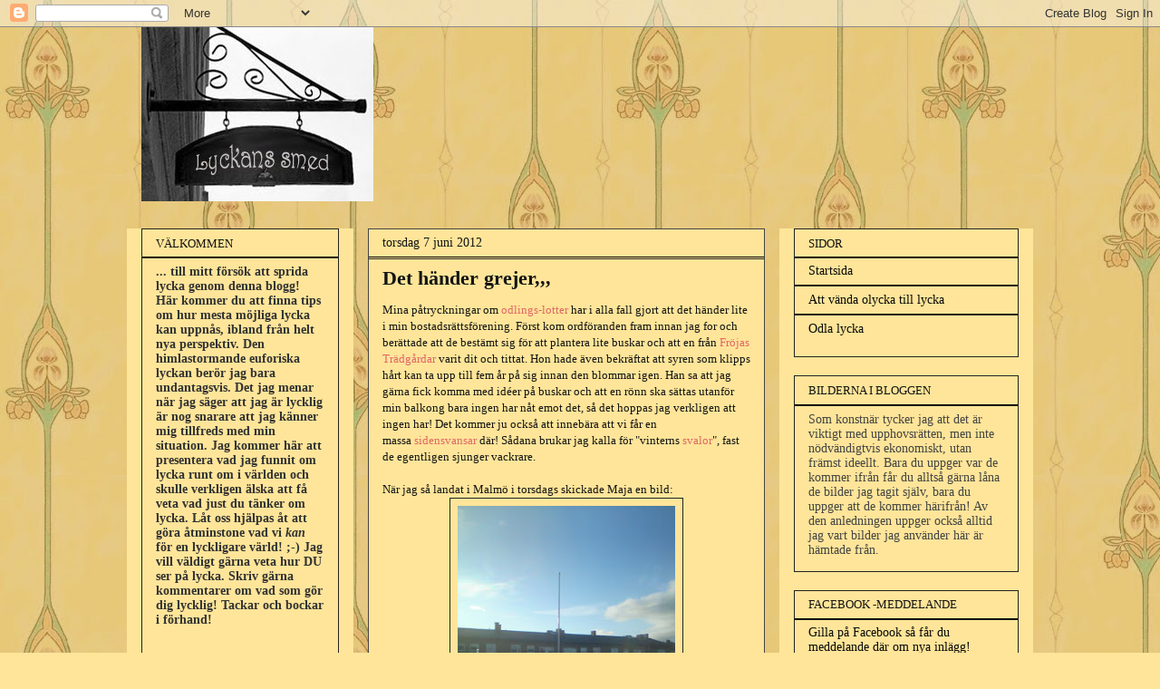

--- FILE ---
content_type: text/html; charset=UTF-8
request_url: https://lyckans-smed.blogspot.com/2012/06/det-hander-grejer.html
body_size: 24498
content:
<!DOCTYPE html>
<html class='v2' dir='ltr' xmlns='http://www.w3.org/1999/xhtml' xmlns:b='http://www.google.com/2005/gml/b' xmlns:data='http://www.google.com/2005/gml/data' xmlns:expr='http://www.google.com/2005/gml/expr'>
<head>
<link href='https://www.blogger.com/static/v1/widgets/335934321-css_bundle_v2.css' rel='stylesheet' type='text/css'/>
<meta content='IE=EmulateIE7' http-equiv='X-UA-Compatible'/>
<meta content='width=1100' name='viewport'/>
<meta content='text/html; charset=UTF-8' http-equiv='Content-Type'/>
<meta content='blogger' name='generator'/>
<link href='https://lyckans-smed.blogspot.com/favicon.ico' rel='icon' type='image/x-icon'/>
<link href='http://lyckans-smed.blogspot.com/2012/06/det-hander-grejer.html' rel='canonical'/>
<link rel="alternate" type="application/atom+xml" title="Lyckans smed - Samtidigt i MalinMatildas hjärna - Atom" href="https://lyckans-smed.blogspot.com/feeds/posts/default" />
<link rel="alternate" type="application/rss+xml" title="Lyckans smed - Samtidigt i MalinMatildas hjärna - RSS" href="https://lyckans-smed.blogspot.com/feeds/posts/default?alt=rss" />
<link rel="service.post" type="application/atom+xml" title="Lyckans smed - Samtidigt i MalinMatildas hjärna - Atom" href="https://www.blogger.com/feeds/365643596640966774/posts/default" />

<link rel="alternate" type="application/atom+xml" title="Lyckans smed - Samtidigt i MalinMatildas hjärna - Atom" href="https://lyckans-smed.blogspot.com/feeds/1044773837918040069/comments/default" />
<!--Can't find substitution for tag [blog.ieCssRetrofitLinks]-->
<link href='https://blogger.googleusercontent.com/img/b/R29vZ2xl/AVvXsEjOhQQxfxfQ_s0dr-pyRFLE9Nit8soexWafqKaN_KvOFWYTau9am3TkHurmuxukkNoWQPmZ1ydQ2szP_kUvjzBSBDL146laqJE3EWEb63p1czwafGZgZ3vYHVMkyK4KcN1FEkGxX81QmtJ0/s320/Flaggst%C3%A5ng.jpg' rel='image_src'/>
<meta content='http://lyckans-smed.blogspot.com/2012/06/det-hander-grejer.html' property='og:url'/>
<meta content='Det händer grejer,,,' property='og:title'/>
<meta content='Mina påtryckningar om  odlings-lotter  har i alla fall gjort att det händer lite i min bostadsrättsförening. Först kom ordföranden fram inna...' property='og:description'/>
<meta content='https://blogger.googleusercontent.com/img/b/R29vZ2xl/AVvXsEjOhQQxfxfQ_s0dr-pyRFLE9Nit8soexWafqKaN_KvOFWYTau9am3TkHurmuxukkNoWQPmZ1ydQ2szP_kUvjzBSBDL146laqJE3EWEb63p1czwafGZgZ3vYHVMkyK4KcN1FEkGxX81QmtJ0/w1200-h630-p-k-no-nu/Flaggst%C3%A5ng.jpg' property='og:image'/>
<title>Lyckans smed - Samtidigt i MalinMatildas hjärna: Det händer grejer,,,</title>
<meta content='Lyckans Smed' property='og:site_name'/>
<style id='page-skin-1' type='text/css'><!--
/*
-----------------------------------------------
Blogger Template Style
Name:     Awesome Inc.
Designer: Tina Chen
URL:      tinachen.org
----------------------------------------------- */
/* Variable definitions
====================
<Variable name="keycolor" description="Main Color" type="color" default="#ffffff"/>
<Group description="Page" selector="body">
<Variable name="body.font" description="Font" type="font"
default="normal normal 13px Arial, Tahoma, Helvetica, FreeSans, sans-serif"/>
<Variable name="body.background.color" description="Background Color" type="color" default="#000000"/>
<Variable name="body.text.color" description="Text Color" type="color" default="#ffffff"/>
</Group>
<Group description="Links" selector=".main-inner">
<Variable name="link.color" description="Link Color" type="color" default="#888888"/>
<Variable name="link.visited.color" description="Visited Color" type="color" default="#444444"/>
<Variable name="link.hover.color" description="Hover Color" type="color" default="#cccccc"/>
</Group>
<Group description="Blog Title" selector=".header h1">
<Variable name="header.font" description="Title Font" type="font"
default="normal bold 40px Arial, Tahoma, Helvetica, FreeSans, sans-serif"/>
<Variable name="header.text.color" description="Title Color" type="color" default="#141414" />
<Variable name="header.background.color" description="Header Background" type="color" default="transparent" />
</Group>
<Group description="Blog Description" selector=".header .description">
<Variable name="description.font" description="Font" type="font"
default="normal normal 14px Arial, Tahoma, Helvetica, FreeSans, sans-serif"/>
<Variable name="description.text.color" description="Text Color" type="color"
default="#141414" />
</Group>
<Group description="Tabs Text" selector=".tabs-inner .widget li a">
<Variable name="tabs.font" description="Font" type="font"
default="normal bold 14px Arial, Tahoma, Helvetica, FreeSans, sans-serif"/>
<Variable name="tabs.text.color" description="Text Color" type="color" default="#141414"/>
<Variable name="tabs.selected.text.color" description="Selected Color" type="color" default="#76bb76"/>
</Group>
<Group description="Tabs Background" selector=".tabs-outer .PageList">
<Variable name="tabs.background.color" description="Background Color" type="color" default="#141414"/>
<Variable name="tabs.selected.background.color" description="Selected Color" type="color" default="#444444"/>
<Variable name="tabs.border.color" description="Border Color" type="color" default="#222222"/>
</Group>
<Group description="Date Header" selector=".main-inner .widget h2.date-header, .main-inner .widget h2.date-header span">
<Variable name="date.font" description="Font" type="font"
default="normal normal 14px Arial, Tahoma, Helvetica, FreeSans, sans-serif"/>
<Variable name="date.text.color" description="Text Color" type="color" default="#666666"/>
<Variable name="date.border.color" description="Border Color" type="color" default="#222222"/>
</Group>
<Group description="Post Title" selector="h3.post-title, h4, h3.post-title a">
<Variable name="post.title.font" description="Font" type="font"
default="normal bold 22px Arial, Tahoma, Helvetica, FreeSans, sans-serif"/>
<Variable name="post.title.text.color" description="Text Color" type="color" default="#141414"/>
</Group>
<Group description="Post Background" selector=".post">
<Variable name="post.background.color" description="Background Color" type="color" default="#ffe599" />
<Variable name="post.border.color" description="Border Color" type="color" default="#222222" />
<Variable name="post.border.bevel.color" description="Bevel Color" type="color" default="#222222"/>
</Group>
<Group description="Gadget Title" selector="h2">
<Variable name="widget.title.font" description="Font" type="font"
default="normal bold 14px Arial, Tahoma, Helvetica, FreeSans, sans-serif"/>
<Variable name="widget.title.text.color" description="Text Color" type="color" default="#141414"/>
</Group>
<Group description="Gadget Text" selector=".sidebar .widget">
<Variable name="widget.font" description="Font" type="font"
default="normal normal 14px Arial, Tahoma, Helvetica, FreeSans, sans-serif"/>
<Variable name="widget.text.color" description="Text Color" type="color" default="#141414"/>
<Variable name="widget.alternate.text.color" description="Alternate Color" type="color" default="#666666"/>
</Group>
<Group description="Gadget Links" selector=".sidebar .widget">
<Variable name="widget.link.color" description="Link Color" type="color" default="#38761d"/>
<Variable name="widget.link.visited.color" description="Visited Color" type="color" default="#e06666"/>
<Variable name="widget.link.hover.color" description="Hover Color" type="color" default="#e06666"/>
</Group>
<Group description="Gadget Background" selector=".sidebar .widget">
<Variable name="widget.background.color" description="Background Color" type="color" default="#141414"/>
<Variable name="widget.border.color" description="Border Color" type="color" default="#222222"/>
<Variable name="widget.border.bevel.color" description="Bevel Color" type="color" default="#000000"/>
</Group>
<Group description="Sidebar Background" selector=".column-left-inner .column-right-inner">
<Variable name="widget.outer.background.color" description="Background Color" type="color" default="transparent" />
</Group>
<Group description="Images" selector=".main-inner">
<Variable name="image.background.color" description="Background Color" type="color" default="transparent"/>
<Variable name="image.border.color" description="Border Color" type="color" default="transparent"/>
</Group>
<Group description="Feed" selector=".blog-feeds">
<Variable name="feed.text.color" description="Text Color" type="color" default="#141414"/>
</Group>
<Group description="Feed Links" selector=".blog-feeds">
<Variable name="feed.link.color" description="Link Color" type="color" default="#38761d"/>
<Variable name="feed.link.visited.color" description="Visited Color" type="color" default="#e06666"/>
<Variable name="feed.link.hover.color" description="Hover Color" type="color" default="#e06666"/>
</Group>
<Group description="Pager" selector=".blog-pager">
<Variable name="pager.background.color" description="Background Color" type="color" default="#ffe599" />
</Group>
<Group description="Footer" selector=".footer-outer">
<Variable name="footer.background.color" description="Background Color" type="color" default="#ffe599" />
<Variable name="footer.text.color" description="Text Color" type="color" default="#141414" />
</Group>
<Variable name="title.shadow.spread" description="Title Shadow" type="length" default="-1px"/>
<Variable name="body.background" description="Body Background" type="background"
color="#ffe599"
default="$(color) none repeat scroll top left"/>
<Variable name="body.background.gradient.cap" description="Body Gradient Cap" type="url"
default="none"/>
<Variable name="body.background.size" description="Body Background Size" type="string" default="auto"/>
<Variable name="tabs.background.gradient" description="Tabs Background Gradient" type="url"
default="none"/>
<Variable name="header.background.gradient" description="Header Background Gradient" type="url" default="none" />
<Variable name="header.padding.top" description="Header Top Padding" type="length" default="22px" />
<Variable name="header.margin.top" description="Header Top Margin" type="length" default="0" />
<Variable name="header.margin.bottom" description="Header Bottom Margin" type="length" default="0" />
<Variable name="widget.padding.top" description="Widget Padding Top" type="length" default="8px" />
<Variable name="widget.padding.side" description="Widget Padding Side" type="length" default="15px" />
<Variable name="widget.outer.margin.top" description="Widget Top Margin" type="length" default="0" />
<Variable name="widget.outer.background.gradient" description="Gradient" type="url" default="none" />
<Variable name="widget.border.radius" description="Gadget Border Radius" type="length" default="0" />
<Variable name="outer.shadow.spread" description="Outer Shadow Size" type="length" default="0" />
<Variable name="date.header.border.radius.top" description="Date Header Border Radius Top" type="length" default="0" />
<Variable name="date.header.position" description="Date Header Position" type="length" default="15px" />
<Variable name="date.space" description="Date Space" type="length" default="30px" />
<Variable name="date.position" description="Date Float" type="string" default="static" />
<Variable name="date.padding.bottom" description="Date Padding Bottom" type="length" default="0" />
<Variable name="date.border.size" description="Date Border Size" type="length" default="0" />
<Variable name="date.background" description="Date Background" type="background" color="transparent"
default="$(color) none no-repeat scroll top left" />
<Variable name="date.first.border.radius.top" description="Date First top radius" type="length" default="0" />
<Variable name="date.last.space.bottom" description="Date Last Space Bottom" type="length"
default="20px" />
<Variable name="date.last.border.radius.bottom" description="Date Last bottom radius" type="length" default="0" />
<Variable name="post.first.padding.top" description="First Post Padding Top" type="length" default="0" />
<Variable name="image.shadow.spread" description="Image Shadow Size" type="length" default="0"/>
<Variable name="image.border.radius" description="Image Border Radius" type="length" default="0"/>
<Variable name="separator.outdent" description="Separator Outdent" type="length" default="15px" />
<Variable name="title.separator.border.size" description="Widget Title Border Size" type="length" default="1px" />
<Variable name="list.separator.border.size" description="List Separator Border Size" type="length" default="1px" />
<Variable name="shadow.spread" description="Shadow Size" type="length" default="0"/>
<Variable name="startSide" description="Side where text starts in blog language" type="automatic" default="left"/>
<Variable name="endSide" description="Side where text ends in blog language" type="automatic" default="right"/>
<Variable name="date.side" description="Side where date header is placed" type="string" default="right"/>
<Variable name="pager.border.radius.top" description="Pager Border Top Radius" type="length" default="0" />
<Variable name="pager.space.top" description="Pager Top Space" type="length" default="1em" />
<Variable name="footer.background.gradient" description="Background Gradient" type="url" default="none" />
<Variable name="mobile.background.size" description="Mobile Background Size" type="string"
default="auto"/>
<Variable name="mobile.background.overlay" description="Mobile Background Overlay" type="string"
default="transparent none repeat scroll top left"/>
<Variable name="mobile.button.color" description="Mobile Button Color" type="color" default="#ffffff" />
*/
/* Content
----------------------------------------------- */
body {
font: normal normal 13px Georgia, Utopia, 'Palatino Linotype', Palatino, serif;;
color: #141414;
background: #ffe599 url(//4.bp.blogspot.com/-WVyuAA3l8HU/VSJaGo3p8wI/AAAAAAAAphI/k4DNRdzzAgs/s0/image.jpg) repeat scroll top left;
}
html body .content-outer {
min-width: 0;
max-width: 100%;
width: 100%;
}
a:link {
text-decoration: none;
color: #38761d;
}
<script type="text/javascript"><!--
google_ad_client = "ca-pub-9999903453535386";
google_ad_host = "pub-1556223355139109";
/* Sponsorer */
google_ad_slot = "9202497773";
google_ad_width = 728;
google_ad_height = 90;
//-->
</script>
<script type="text/javascript"
src="http://pagead2.googlesyndication.com/pagead/show_ads.js">
</script>
a:visited {
text-decoration: none;
color: #e06666;
}
a:hover {
text-decoration: underline;
color: #e06666;
}
.body-fauxcolumn-outer .cap-top {
position: absolute;
z-index: 1;
height: 276px;
width: 100%;
background: transparent none repeat-x scroll top left;
_background-image: none;
}
/* Columns
----------------------------------------------- */
.content-inner {
padding: 0;
}
.header-inner .section {
margin: 0 16px;
}
.tabs-inner .section {
margin: 0 16px;
}
.main-inner {
padding-top: 30px;
}
.main-inner .column-center-inner,
.main-inner .column-left-inner,
.main-inner .column-right-inner {
padding: 0 5px;
}
*+html body .main-inner .column-center-inner {
margin-top: -30px;
}
#layout .main-inner .column-center-inner {
margin-top: 0;
}
/* Header
----------------------------------------------- */
.header-outer {
margin: 0 0 0 0;
background: transparent none repeat scroll 0 0;
}
.Header h1 {
font: normal bold 40px Georgia, Utopia, 'Palatino Linotype', Palatino, serif;;
color: #141414;
text-shadow: 0 0 -1px #000000;
}
.Header h1 a {
color: #141414;
}
.Header .description {
font: normal bold 14px Georgia, Utopia, 'Palatino Linotype', Palatino, serif;;
color: #222222;
}
.header-inner .Header .titlewrapper,
.header-inner .Header .descriptionwrapper {
padding-left: 0;
padding-right: 0;
margin-bottom: 0;
}
.header-inner .Header .titlewrapper {
padding-top: 22px;
}
/* Tabs
----------------------------------------------- */
.tabs-outer {
overflow: hidden;
position: relative;
background: #ffe599 none repeat scroll 0 0;
}
#layout .tabs-outer {
overflow: visible;
}
.tabs-cap-top, .tabs-cap-bottom {
position: absolute;
width: 100%;
border-top: 1px solid transparent;
}
.tabs-cap-bottom {
bottom: 0;
}
.tabs-inner .widget li a {
display: inline-block;
margin: 0;
padding: .6em 1.5em;
font: normal bold 14px Georgia, Utopia, 'Palatino Linotype', Palatino, serif;;
color: #76bb76;
border-top: 1px solid transparent;
border-bottom: 1px solid transparent;
border-left: 1px solid transparent;
}
.tabs-inner .widget li:last-child a {
border-right: 1px solid transparent;
}
.tabs-inner .widget li.selected a, .tabs-inner .widget li a:hover {
background: #ffe599 none repeat-x scroll 0 -100px;
color: #ea9999;
}
/* Headings
----------------------------------------------- */
h2 {
font: normal normal 13px Georgia, Utopia, 'Palatino Linotype', Palatino, serif;;
color: #141414;
}
/* Widgets
----------------------------------------------- */
.main-inner .section {
margin: 0 27px;
padding: 0;
}
.main-inner .column-left-outer,
.main-inner .column-right-outer {
margin-top: 0;
}
#layout .main-inner .column-left-outer,
#layout .main-inner .column-right-outer {
margin-top: 0;
}
.main-inner .column-left-inner,
.main-inner .column-right-inner {
background: #ffe599 none repeat 0 0;
-moz-box-shadow: 0 0 0 rgba(0, 0, 0, .2);
-webkit-box-shadow: 0 0 0 rgba(0, 0, 0, .2);
-goog-ms-box-shadow: 0 0 0 rgba(0, 0, 0, .2);
box-shadow: 0 0 0 rgba(0, 0, 0, .2);
-moz-border-radius: 0;
-webkit-border-radius: 0;
-goog-ms-border-radius: 0;
border-radius: 0;
}
#layout .main-inner .column-left-inner,
#layout .main-inner .column-right-inner {
margin-top: 0;
}
.sidebar .widget {
font: normal normal 14px Georgia, Utopia, 'Palatino Linotype', Palatino, serif;;
color: #444444;
}
.sidebar .widget a:link {
color: #0a0a0a;
}
.sidebar .widget a:visited {
color: #000000;
}
.sidebar .widget a:hover {
color: #000000;
}
.sidebar .widget h2 {
text-shadow: 0 0 -1px #000000;
}
.main-inner .widget {
background-color: #ffe599;
border: 1px solid #222222;
padding: 0 15px 15px;
margin: 20px -16px;
-moz-box-shadow: 0 0 0 rgba(0, 0, 0, .2);
-webkit-box-shadow: 0 0 0 rgba(0, 0, 0, .2);
-goog-ms-box-shadow: 0 0 0 rgba(0, 0, 0, .2);
box-shadow: 0 0 0 rgba(0, 0, 0, .2);
-moz-border-radius: 0;
-webkit-border-radius: 0;
-goog-ms-border-radius: 0;
border-radius: 0;
}
.main-inner .widget h2 {
margin: 0 -15px;
padding: .6em 15px .5em;
border-bottom: 1px solid #000000;
}
.footer-inner .widget h2 {
padding: 0 0 .4em;
border-bottom: 1px solid #000000;
}
.main-inner .widget h2 + div, .footer-inner .widget h2 + div {
border-top: 1px solid #222222;
padding-top: 8px;
}
.main-inner .widget .widget-content {
margin: 0 -15px;
padding: 7px 15px 0;
}
.main-inner .widget ul, .main-inner .widget #ArchiveList ul.flat {
margin: -8px -15px 0;
padding: 0;
list-style: none;
}
.main-inner .widget #ArchiveList {
margin: -8px 0 0;
}
.main-inner .widget ul li, .main-inner .widget #ArchiveList ul.flat li {
padding: .5em 15px;
text-indent: 0;
color: #444444;
border-top: 1px solid #222222;
border-bottom: 1px solid #000000;
}
.main-inner .widget #ArchiveList ul li {
padding-top: .25em;
padding-bottom: .25em;
}
.main-inner .widget ul li:first-child, .main-inner .widget #ArchiveList ul.flat li:first-child {
border-top: none;
}
.main-inner .widget ul li:last-child, .main-inner .widget #ArchiveList ul.flat li:last-child {
border-bottom: none;
}
.post-body {
position: relative;
}
.main-inner .widget .post-body ul {
padding: 0 2.5em;
margin: .5em 0;
list-style: disc;
}
.main-inner .widget .post-body ul li {
padding: 0.25em 0;
margin-bottom: .25em;
color: #141414;
border: none;
}
.footer-inner .widget ul {
padding: 0;
list-style: none;
}
.widget .zippy {
color: #444444;
}
/* Posts
----------------------------------------------- */
body .main-inner .Blog {
padding: 0;
margin-bottom: 1em;
background-color: transparent;
border: none;
-moz-box-shadow: 0 0 0 rgba(0, 0, 0, 0);
-webkit-box-shadow: 0 0 0 rgba(0, 0, 0, 0);
-goog-ms-box-shadow: 0 0 0 rgba(0, 0, 0, 0);
box-shadow: 0 0 0 rgba(0, 0, 0, 0);
}
.main-inner .section:last-child .Blog:last-child {
padding: 0;
margin-bottom: 1em;
}
.main-inner .widget h2.date-header {
margin: 0 -15px 1px;
padding: 0 0 0 0;
font: normal normal 14px Georgia, Utopia, 'Palatino Linotype', Palatino, serif;;
color: #141414;
background: transparent none no-repeat scroll top left;
border-top: 0 solid #444444;
border-bottom: 1px solid #000000;
-moz-border-radius-topleft: 0;
-moz-border-radius-topright: 0;
-webkit-border-top-left-radius: 0;
-webkit-border-top-right-radius: 0;
border-top-left-radius: 0;
border-top-right-radius: 0;
position: static;
bottom: 100%;
right: 15px;
text-shadow: 0 0 -1px #000000;
}
.main-inner .widget h2.date-header span {
font: normal normal 14px Georgia, Utopia, 'Palatino Linotype', Palatino, serif;;
display: block;
padding: .5em 15px;
border-left: 0 solid #444444;
border-right: 0 solid #444444;
}
.date-outer {
position: relative;
margin: 30px 0 20px;
padding: 0 15px;
background-color: #ffe599;
border: 1px solid #444444;
-moz-box-shadow: 0 0 0 rgba(0, 0, 0, .2);
-webkit-box-shadow: 0 0 0 rgba(0, 0, 0, .2);
-goog-ms-box-shadow: 0 0 0 rgba(0, 0, 0, .2);
box-shadow: 0 0 0 rgba(0, 0, 0, .2);
-moz-border-radius: 0;
-webkit-border-radius: 0;
-goog-ms-border-radius: 0;
border-radius: 0;
}
.date-outer:first-child {
margin-top: 0;
}
.date-outer:last-child {
margin-bottom: 20px;
-moz-border-radius-bottomleft: 0;
-moz-border-radius-bottomright: 0;
-webkit-border-bottom-left-radius: 0;
-webkit-border-bottom-right-radius: 0;
-goog-ms-border-bottom-left-radius: 0;
-goog-ms-border-bottom-right-radius: 0;
border-bottom-left-radius: 0;
border-bottom-right-radius: 0;
}
.date-posts {
margin: 0 -15px;
padding: 0 15px;
clear: both;
}
.post-outer, .inline-ad {
border-top: 1px solid #444444;
margin: 0 -15px;
padding: 15px 15px;
}
.post-outer {
padding-bottom: 10px;
}
.post-outer:first-child {
padding-top: 0;
border-top: none;
}
.post-outer:last-child, .inline-ad:last-child {
border-bottom: none;
}
.post-body {
position: relative;
}
.post-body img {
padding: 8px;
background: transparent;
border: 1px solid #222222;
-moz-box-shadow: 0 0 0 rgba(0, 0, 0, .2);
-webkit-box-shadow: 0 0 0 rgba(0, 0, 0, .2);
box-shadow: 0 0 0 rgba(0, 0, 0, .2);
-moz-border-radius: 0;
-webkit-border-radius: 0;
border-radius: 0;
}
h3.post-title, h4 {
font: normal bold 22px Georgia, Utopia, 'Palatino Linotype', Palatino, serif;;
color: #141414;
}
h3.post-title a {
font: normal bold 22px Georgia, Utopia, 'Palatino Linotype', Palatino, serif;;
color: #141414;
}
h3.post-title a:hover {
color: #e06666;
text-decoration: underline;
}
.post-header {
margin: 0 0 1em;
}
.post-body {
line-height: 1.4;
}
.post-outer h2 {
color: #141414;
}
.post-footer {
margin: 1.5em 0 0;
}
#blog-pager {
padding: 15px;
font-size: 120%;
background-color: #ffe599;
border: 1px solid #222222;
-moz-box-shadow: 0 0 0 rgba(0, 0, 0, .2);
-webkit-box-shadow: 0 0 0 rgba(0, 0, 0, .2);
-goog-ms-box-shadow: 0 0 0 rgba(0, 0, 0, .2);
box-shadow: 0 0 0 rgba(0, 0, 0, .2);
-moz-border-radius: 0;
-webkit-border-radius: 0;
-goog-ms-border-radius: 0;
border-radius: 0;
-moz-border-radius-topleft: 0;
-moz-border-radius-topright: 0;
-webkit-border-top-left-radius: 0;
-webkit-border-top-right-radius: 0;
-goog-ms-border-top-left-radius: 0;
-goog-ms-border-top-right-radius: 0;
border-top-left-radius: 0;
border-top-right-radius-topright: 0;
margin-top: 1em;
}
.blog-feeds, .post-feeds {
margin: 1em 0;
text-align: center;
color: #444444;
}
.blog-feeds a, .post-feeds a {
color: #e06666;
}
.blog-feeds a:visited, .post-feeds a:visited {
color: #aa5050;
}
.blog-feeds a:hover, .post-feeds a:hover {
color: #54b12b;
}
.post-outer .comments {
margin-top: 2em;
}
/* Footer
----------------------------------------------- */
.footer-outer {
margin: -0 0 -1px;
padding: 0 0 0;
color: #222222;
overflow: hidden;
}
.footer-fauxborder-left {
border-top: 1px solid #222222;
background: #ffe599 none repeat scroll 0 0;
-moz-box-shadow: 0 0 0 rgba(0, 0, 0, .2);
-webkit-box-shadow: 0 0 0 rgba(0, 0, 0, .2);
-goog-ms-box-shadow: 0 0 0 rgba(0, 0, 0, .2);
box-shadow: 0 0 0 rgba(0, 0, 0, .2);
margin: 0 -0;
}
/* Mobile
----------------------------------------------- */
body.mobile {
background-size: auto;
}
.mobile .body-fauxcolumn-outer {
background: transparent none repeat scroll top left;
}
*+html body.mobile .main-inner .column-center-inner {
margin-top: 0;
}
.mobile .main-inner .widget {
padding: 0 0 15px;
}
.mobile .main-inner .widget h2 + div,
.mobile .footer-inner .widget h2 + div {
border-top: none;
padding-top: 0;
}
.mobile .footer-inner .widget h2 {
padding: 0.5em 0;
border-bottom: none;
}
.mobile .main-inner .widget .widget-content {
margin: 0;
padding: 7px 0 0;
}
.mobile .main-inner .widget ul,
.mobile .main-inner .widget #ArchiveList ul.flat {
margin: 0 -15px 0;
}
.mobile .main-inner .widget h2.date-header {
right: 0;
}
.mobile .date-header span {
padding: 0.4em 0;
}
.mobile .date-outer:first-child {
margin-bottom: 0;
border: 1px solid #444444;
-moz-border-radius-topleft: 0;
-moz-border-radius-topright: 0;
-webkit-border-top-left-radius: 0;
-webkit-border-top-right-radius: 0;
-goog-ms-border-top-left-radius: 0;
-goog-ms-border-top-right-radius: 0;
border-top-left-radius: 0;
border-top-right-radius: 0;
}
.mobile .date-outer {
border-color: #444444;
border-width: 0 1px 1px;
}
.mobile .date-outer:last-child {
margin-bottom: 0;
}
.mobile .main-inner {
padding: 0;
}
.mobile .header-inner .section {
margin: 0;
}
.mobile .blog-posts {
padding: 0 10px;
}
.mobile .post-outer, .mobile .inline-ad {
padding: 5px 0;
}
.mobile .tabs-inner .section {
margin: 0 10px;
}
.mobile .main-inner .widget h2 {
margin: 0;
padding: 0;
}
.mobile .main-inner .widget h2.date-header span {
padding: 0;
}
.mobile .main-inner .widget .widget-content {
margin: 0;
padding: 7px 0 0;
}
.mobile #blog-pager {
border: 1px solid transparent;
background: #ffe599 none repeat scroll 0 0;
}
.mobile .main-inner .column-left-inner,
.mobile .main-inner .column-right-inner {
background: #ffe599 none repeat 0 0;
-moz-box-shadow: none;
-webkit-box-shadow: none;
-goog-ms-box-shadow: none;
box-shadow: none;
}
.mobile .date-posts {
margin: 0;
padding: 0;
}
.mobile .footer-fauxborder-left {
margin: 0;
border-top: inherit;
}
.mobile .main-inner .section:last-child .Blog:last-child {
margin-bottom: 0;
}
.mobile-index-contents {
color: #141414;
}
.mobile .mobile-link-button {
background: #38761d none repeat scroll 0 0;
}
.mobile-link-button a:link, .mobile-link-button a:visited {
color: #ffffff;
}
.mobile .tabs-inner .PageList .widget-content {
background: transparent;
border-top: 1px solid;
border-color: transparent;
color: #76bb76;
}
.mobile .tabs-inner .PageList .widget-content .pagelist-arrow {
border-left: 1px solid transparent;
}

--></style>
<style id='template-skin-1' type='text/css'><!--
body {
min-width: 1000px;
}
.content-outer, .content-fauxcolumn-outer, .region-inner {
min-width: 1000px;
max-width: 1000px;
_width: 1000px;
}
.main-inner .columns {
padding-left: 250px;
padding-right: 280px;
}
.main-inner .fauxcolumn-center-outer {
left: 250px;
right: 280px;
/* IE6 does not respect left and right together */
_width: expression(this.parentNode.offsetWidth -
parseInt("250px") -
parseInt("280px") + 'px');
}
.main-inner .fauxcolumn-left-outer {
width: 250px;
}
.main-inner .fauxcolumn-right-outer {
width: 280px;
}
.main-inner .column-left-outer {
width: 250px;
right: 100%;
margin-left: -250px;
}
.main-inner .column-right-outer {
width: 280px;
margin-right: -280px;
}
#layout {
min-width: 0;
}
#layout .content-outer {
min-width: 0;
width: 800px;
}
#layout .region-inner {
min-width: 0;
width: auto;
}
--></style>
<link href='https://www.blogger.com/dyn-css/authorization.css?targetBlogID=365643596640966774&amp;zx=a0e54230-2885-4144-9b6b-16c56b5b4bc3' media='none' onload='if(media!=&#39;all&#39;)media=&#39;all&#39;' rel='stylesheet'/><noscript><link href='https://www.blogger.com/dyn-css/authorization.css?targetBlogID=365643596640966774&amp;zx=a0e54230-2885-4144-9b6b-16c56b5b4bc3' rel='stylesheet'/></noscript>
<meta name='google-adsense-platform-account' content='ca-host-pub-1556223355139109'/>
<meta name='google-adsense-platform-domain' content='blogspot.com'/>

</head>
<body class='loading'>
<div class='navbar section' id='navbar'><div class='widget Navbar' data-version='1' id='Navbar1'><script type="text/javascript">
    function setAttributeOnload(object, attribute, val) {
      if(window.addEventListener) {
        window.addEventListener('load',
          function(){ object[attribute] = val; }, false);
      } else {
        window.attachEvent('onload', function(){ object[attribute] = val; });
      }
    }
  </script>
<div id="navbar-iframe-container"></div>
<script type="text/javascript" src="https://apis.google.com/js/platform.js"></script>
<script type="text/javascript">
      gapi.load("gapi.iframes:gapi.iframes.style.bubble", function() {
        if (gapi.iframes && gapi.iframes.getContext) {
          gapi.iframes.getContext().openChild({
              url: 'https://www.blogger.com/navbar/365643596640966774?po\x3d1044773837918040069\x26origin\x3dhttps://lyckans-smed.blogspot.com',
              where: document.getElementById("navbar-iframe-container"),
              id: "navbar-iframe"
          });
        }
      });
    </script><script type="text/javascript">
(function() {
var script = document.createElement('script');
script.type = 'text/javascript';
script.src = '//pagead2.googlesyndication.com/pagead/js/google_top_exp.js';
var head = document.getElementsByTagName('head')[0];
if (head) {
head.appendChild(script);
}})();
</script>
</div></div>
<div class='body-fauxcolumns'>
<div class='fauxcolumn-outer body-fauxcolumn-outer'>
<div class='cap-top'>
<div class='cap-left'></div>
<div class='cap-right'></div>
</div>
<div class='fauxborder-left'>
<div class='fauxborder-right'></div>
<div class='fauxcolumn-inner'>
</div>
</div>
<div class='cap-bottom'>
<div class='cap-left'></div>
<div class='cap-right'></div>
</div>
</div>
</div>
<div class='content'>
<div class='content-fauxcolumns'>
<div class='fauxcolumn-outer content-fauxcolumn-outer'>
<div class='cap-top'>
<div class='cap-left'></div>
<div class='cap-right'></div>
</div>
<div class='fauxborder-left'>
<div class='fauxborder-right'></div>
<div class='fauxcolumn-inner'>
</div>
</div>
<div class='cap-bottom'>
<div class='cap-left'></div>
<div class='cap-right'></div>
</div>
</div>
</div>
<div class='content-outer'>
<div class='content-cap-top cap-top'>
<div class='cap-left'></div>
<div class='cap-right'></div>
</div>
<div class='fauxborder-left content-fauxborder-left'>
<div class='fauxborder-right content-fauxborder-right'></div>
<div class='content-inner'>
<header>
<div class='header-outer'>
<div class='header-cap-top cap-top'>
<div class='cap-left'></div>
<div class='cap-right'></div>
</div>
<div class='fauxborder-left header-fauxborder-left'>
<div class='fauxborder-right header-fauxborder-right'></div>
<div class='region-inner header-inner'>
<div class='header section' id='header'><div class='widget Header' data-version='1' id='Header1'>
<div id='header-inner'>
<a href='https://lyckans-smed.blogspot.com/' style='display: block'>
<img alt='Lyckans smed - Samtidigt i MalinMatildas hjärna' height='192px; ' id='Header1_headerimg' src='https://blogger.googleusercontent.com/img/b/R29vZ2xl/AVvXsEgZonQDnT_Xq7oXb3-MUA5x3uSf4ahd1iQUd_JwoMKEo8HE_EFkU35XavIVE-bDJK0hxhONodVWMWjH0lmvq8HjUEVA18oIEbPtA8NYAQhi8a4EKN-wwxAH0gYT_OVon5uiQWRwkqc1OXiN/s1600-r/smedsskylt.jpg' style='display: block' width='256px; '/>
</a>
</div>
</div></div>
</div>
</div>
<div class='header-cap-bottom cap-bottom'>
<div class='cap-left'></div>
<div class='cap-right'></div>
</div>
</div>
</header>
<div class='tabs-outer'>
<div class='tabs-cap-top cap-top'>
<div class='cap-left'></div>
<div class='cap-right'></div>
</div>
<div class='fauxborder-left tabs-fauxborder-left'>
<div class='fauxborder-right tabs-fauxborder-right'></div>
<div class='region-inner tabs-inner'>
<div class='tabs no-items section' id='crosscol'></div>
<div class='tabs no-items section' id='crosscol-overflow'></div>
</div>
</div>
<div class='tabs-cap-bottom cap-bottom'>
<div class='cap-left'></div>
<div class='cap-right'></div>
</div>
</div>
<div class='main-outer'>
<div class='main-cap-top cap-top'>
<div class='cap-left'></div>
<div class='cap-right'></div>
</div>
<div class='fauxborder-left main-fauxborder-left'>
<div class='fauxborder-right main-fauxborder-right'></div>
<div class='region-inner main-inner'>
<div class='columns fauxcolumns'>
<div class='fauxcolumn-outer fauxcolumn-center-outer'>
<div class='cap-top'>
<div class='cap-left'></div>
<div class='cap-right'></div>
</div>
<div class='fauxborder-left'>
<div class='fauxborder-right'></div>
<div class='fauxcolumn-inner'>
</div>
</div>
<div class='cap-bottom'>
<div class='cap-left'></div>
<div class='cap-right'></div>
</div>
</div>
<div class='fauxcolumn-outer fauxcolumn-left-outer'>
<div class='cap-top'>
<div class='cap-left'></div>
<div class='cap-right'></div>
</div>
<div class='fauxborder-left'>
<div class='fauxborder-right'></div>
<div class='fauxcolumn-inner'>
</div>
</div>
<div class='cap-bottom'>
<div class='cap-left'></div>
<div class='cap-right'></div>
</div>
</div>
<div class='fauxcolumn-outer fauxcolumn-right-outer'>
<div class='cap-top'>
<div class='cap-left'></div>
<div class='cap-right'></div>
</div>
<div class='fauxborder-left'>
<div class='fauxborder-right'></div>
<div class='fauxcolumn-inner'>
</div>
</div>
<div class='cap-bottom'>
<div class='cap-left'></div>
<div class='cap-right'></div>
</div>
</div>
<!-- corrects IE6 width calculation -->
<div class='columns-inner'>
<div class='column-center-outer'>
<div class='column-center-inner'>
<div class='main section' id='main'><div class='widget Blog' data-version='1' id='Blog1'>
<div class='blog-posts hfeed'>

          <div class="date-outer">
        
<h2 class='date-header'><span>torsdag 7 juni 2012</span></h2>

          <div class="date-posts">
        
<div class='post-outer'>
<div class='post hentry'>
<a name='1044773837918040069'></a>
<h3 class='post-title entry-title'>
Det händer grejer,,,
</h3>
<div class='post-header'>
<div class='post-header-line-1'></div>
</div>
<div class='post-body entry-content'>
Mina påtryckningar om&nbsp;<a href="http://lyckans-smed.blogspot.se/2012/04/kastad-pa-godselstacken.html"><span style="color: #e06666;">odlings-lotter</span></a>&nbsp;har i alla fall gjort att det händer lite i min bostadsrättsförening. Först kom ordföranden fram innan jag for och berättade att de bestämt sig för att plantera lite buskar och att en från <a href="http://www.google.se/"><span style="color: #e06666;">Fröjas Trädgårdar</span></a> varit dit och tittat. Hon hade även bekräftat att syren som klipps hårt kan ta upp till fem år på sig innan den blommar igen. Han sa att jag gärna fick komma med idéer på buskar och att en rönn ska sättas utanför min balkong bara ingen har nåt emot det, så det hoppas jag verkligen att ingen har! Det kommer ju också att innebära att vi får en massa&nbsp;<a href="http://sverigesradio.se/sida/artikel.aspx?programid=3275&amp;artikel=2777874"><span style="color: #e06666;">sidensvansar</span></a>&nbsp;där! Sådana brukar jag kalla för "vinterns <a href="http://lyckans-smed.blogspot.se/2011/06/vackert-vader.html"><span style="color: #e06666;">svalor</span></a>", fast de egentligen sjunger vackrare.<br />
<br />
När jag så landat i Malmö i torsdags skickade Maja en bild:<br />
<div class="separator" style="clear: both; text-align: center;">
<a href="https://blogger.googleusercontent.com/img/b/R29vZ2xl/AVvXsEjOhQQxfxfQ_s0dr-pyRFLE9Nit8soexWafqKaN_KvOFWYTau9am3TkHurmuxukkNoWQPmZ1ydQ2szP_kUvjzBSBDL146laqJE3EWEb63p1czwafGZgZ3vYHVMkyK4KcN1FEkGxX81QmtJ0/s1600/Flaggst%C3%A5ng.jpg" imageanchor="1" style="margin-left: 1em; margin-right: 1em;"><img border="0" height="320" src="https://blogger.googleusercontent.com/img/b/R29vZ2xl/AVvXsEjOhQQxfxfQ_s0dr-pyRFLE9Nit8soexWafqKaN_KvOFWYTau9am3TkHurmuxukkNoWQPmZ1ydQ2szP_kUvjzBSBDL146laqJE3EWEb63p1czwafGZgZ3vYHVMkyK4KcN1FEkGxX81QmtJ0/s320/Flaggst%C3%A5ng.jpg" width="240" /></a></div>
<div class="separator" style="clear: both; text-align: center;">
<br /></div>
<div class="separator" style="clear: both; text-align: left;">
"Det är en flaggstång de hållit på att borra för". Jag har funderat över det fula hålet som var kvar i gräset "efter julgranen" som jag trodde...</div>
<div class="separator" style="clear: both; text-align: left;">
<br /></div>
<div class="separator" style="clear: both; text-align: left;">
Efter att ha pratat med ordföranden skickade jag en lista på förslag så att det ska finnas blommande buskar, eller sådana med vackra bladverk, från tidig vår till hösten- Jag&nbsp;föreslog&nbsp;också att de källarnedgångarna jag tidigare tänkte <a href="http://lyckans-smed.blogspot.se/2012/04/fro-uppror.html"><span style="color: #e06666;">gerillaplantera</span></a> emot bår användas som stöd till <a href="http://lyckans-smed.blogspot.se/2012/04/hoppas.html"><span style="color: #e06666;">klematisar</span></a> och skickade med bilder av alla mina fina <a href="http://lyckans-smed.blogspot.se/2012/04/hoppas.html"><span style="color: #e06666;">klematisar</span></a>. Hoppas nu bara att de lärt sig att de kan lyssna på vad jag säger!</div><div><iframe allowTransparency='true' frameborder='0' scrolling='no' src='http://www.facebook.com/plugins/like.php?href=https://lyckans-smed.blogspot.com/2012/06/det-hander-grejer.html&layout=button_count&show_faces=false&width=100&action=like&font=arial&colorscheme=light' style='border:none; overflow:hidden; width:450px; height:40px;'></iframe></div>
<div style='clear: both;'></div>
</div>
<div class='post-footer'>
<div class='post-footer-line post-footer-line-1'><span class='post-author vcard'>
Upplagd av
<span class='fn'>Lyckans Smed</span>
</span>
<span class='post-timestamp'>
kl.
<a class='timestamp-link' href='https://lyckans-smed.blogspot.com/2012/06/det-hander-grejer.html' rel='bookmark' title='permanent link'><abbr class='published' title='2012-06-07T08:41:00+02:00'>08:41</abbr></a>
</span>
<span class='post-comment-link'>
</span>
<span class='post-icons'>
<span class='item-action'>
<a href='https://www.blogger.com/email-post/365643596640966774/1044773837918040069' title='Skicka inlägg'>
<img alt="" class="icon-action" height="13" src="//img1.blogblog.com/img/icon18_email.gif" width="18">
</a>
</span>
<span class='item-control blog-admin pid-1171819726'>
<a href='https://www.blogger.com/post-edit.g?blogID=365643596640966774&postID=1044773837918040069&from=pencil' title='Redigera inlägg'>
<img alt='' class='icon-action' height='18' src='https://resources.blogblog.com/img/icon18_edit_allbkg.gif' width='18'/>
</a>
</span>
</span>
<div class='post-share-buttons'>
<a class='goog-inline-block share-button sb-email' href='https://www.blogger.com/share-post.g?blogID=365643596640966774&postID=1044773837918040069&target=email' target='_blank' title='Skicka med e-post'><span class='share-button-link-text'>Skicka med e-post</span></a><a class='goog-inline-block share-button sb-blog' href='https://www.blogger.com/share-post.g?blogID=365643596640966774&postID=1044773837918040069&target=blog' onclick='window.open(this.href, "_blank", "height=270,width=475"); return false;' target='_blank' title='BlogThis!'><span class='share-button-link-text'>BlogThis!</span></a><a class='goog-inline-block share-button sb-twitter' href='https://www.blogger.com/share-post.g?blogID=365643596640966774&postID=1044773837918040069&target=twitter' target='_blank' title='Dela på X'><span class='share-button-link-text'>Dela på X</span></a><a class='goog-inline-block share-button sb-facebook' href='https://www.blogger.com/share-post.g?blogID=365643596640966774&postID=1044773837918040069&target=facebook' onclick='window.open(this.href, "_blank", "height=430,width=640"); return false;' target='_blank' title='Dela på Facebook'><span class='share-button-link-text'>Dela på Facebook</span></a><a class='goog-inline-block share-button sb-pinterest' href='https://www.blogger.com/share-post.g?blogID=365643596640966774&postID=1044773837918040069&target=pinterest' target='_blank' title='Dela på Pinterest'><span class='share-button-link-text'>Dela på Pinterest</span></a>
</div>
<span class='post-backlinks post-comment-link'>
</span>
</div>
<div class='post-footer-line post-footer-line-2'><span class='post-labels'>
Etiketter:
<a href='https://lyckans-smed.blogspot.com/search/label/g%C3%B6r%20mig%20lycklig%20idag' rel='tag'>gör mig lycklig idag</a>,
<a href='https://lyckans-smed.blogspot.com/search/label/odla%20lycka' rel='tag'>odla lycka</a>
</span>
</div>
<div class='post-footer-line post-footer-line-3'></div>
</div>
</div>
<div class='comments' id='comments'>
<a name='comments'></a>
<h4>Inga kommentarer:</h4>
<div id='Blog1_comments-block-wrapper'>
<dl class='avatar-comment-indent' id='comments-block'>
</dl>
</div>
<p class='comment-footer'>
<a href='https://www.blogger.com/comment/fullpage/post/365643596640966774/1044773837918040069' onclick=''>Skicka en kommentar</a>
</p>
</div>
</div>

        </div></div>
      
</div>
<div class='blog-pager' id='blog-pager'>
<span id='blog-pager-newer-link'>
<a class='blog-pager-newer-link' href='https://lyckans-smed.blogspot.com/2012/06/semana-horribilis.html' id='Blog1_blog-pager-newer-link' title='Senaste inlägg'>Senaste inlägg</a>
</span>
<span id='blog-pager-older-link'>
<a class='blog-pager-older-link' href='https://lyckans-smed.blogspot.com/2012/06/slipp-loss-pa-rosorna-med-samplantering.html' id='Blog1_blog-pager-older-link' title='Äldre inlägg'>Äldre inlägg</a>
</span>
<a class='home-link' href='https://lyckans-smed.blogspot.com/'>Startsida</a>
</div>
<div class='clear'></div>
<div class='post-feeds'>
<div class='feed-links'>
Prenumerera på:
<a class='feed-link' href='https://lyckans-smed.blogspot.com/feeds/1044773837918040069/comments/default' target='_blank' type='application/atom+xml'>Kommentarer till inlägget (Atom)</a>
</div>
</div>
</div></div>
</div>
</div>
<div class='column-left-outer'>
<div class='column-left-inner'>
<aside>
<div class='sidebar section' id='sidebar-left-1'><div class='widget Text' data-version='1' id='Text1'>
<h2 class='title'>VÄLKOMMEN</h2>
<div class='widget-content'>
<strong><span style="color:#333333;">... till mitt försök att sprida lycka genom denna blogg! Här kommer du att finna tips om hur mesta möjliga lycka kan uppnås, ibland från helt nya perspektiv. Den himlastormande euforiska lyckan berör jag bara undantagsvis. Det jag menar när jag säger att jag är lycklig är nog snarare att jag känner mig tillfreds med min situation. Jag kommer här att presentera vad jag funnit om lycka runt om i världen och skulle verkligen älska att få veta vad just du tänker om lycka. Låt oss hjälpas åt att göra åtminstone vad vi <em>kan </em>för en lyckligare värld! ;-) Jag vill väldigt gärna veta hur DU ser på lycka. Skriv gärna kommentarer om vad som gör dig lycklig! Tackar och bockar i förhand!</span></strong><br/><br/>
</div>
<div class='clear'></div>
</div><div class='widget Profile' data-version='1' id='Profile1'>
<h2>OM MalinMatilda</h2>
<div class='widget-content'>
<a href='https://www.blogger.com/profile/13157526806289825717'><img alt='Mitt foto' class='profile-img' height='74' src='//blogger.googleusercontent.com/img/b/R29vZ2xl/AVvXsEjoertyPyAeZDmqwgFnutusHXT83xT_SMlxIn1M7bhHw3AxaVMfGbFLLlAEHHyXhdwmJjIlJNgUZTTm__t0BkhYZWOpu-1um3_IshIp7yseU082AOA6EUBZ6gFcaKvqjGY/s113/malinmatilda+samtid.jpg' width='80'/></a>
<dl class='profile-datablock'>
<dt class='profile-data'>
<a class='profile-name-link g-profile' href='https://www.blogger.com/profile/13157526806289825717' rel='author' style='background-image: url(//www.blogger.com/img/logo-16.png);'>
Lyckans Smed
</a>
</dt>
<dd class='profile-textblock'>Samtidskonstnären MalinMatilda har arbetat med konstprojektet "Happiness as an Art-project" sedan 2000. Det som ger mig lycka hoppas jag även kan ge andra tips om nya vägar till lyckan. 
Blir själv lycklig av det jag tycker är intressant exempelvis växter, vetenskap, konst, inredning, kost och debatt. 
Med ett Multitraumatiskt förflutet och  rötterna i Östersund lever jag nu på härliga Österlen. Medlem i KRO/KIF, BUS och ÖSKG.
Jag vill gärna se mig själv som en folkbildare och kollar därför upp och presenterar alla källor noga. </dd>
</dl>
<a class='profile-link' href='https://www.blogger.com/profile/13157526806289825717' rel='author'>Visa hela min profil</a>
<div class='clear'></div>
</div>
</div><div class='widget LinkList' data-version='1' id='LinkList3'>
<h2>MIN KONST</h2>
<div class='widget-content'>
<ul>
<li><a href='http://www.malinmatilda.com/aktuellt.htm'>Aktuellt i mitt konstnärskap</a></li>
<li><a href='http://www.malinmatilda.com/cvsv.shtml'>Min cv</a></li>
<li><a href='http://www.malinmatilda.com/'>Min hemsida</a></li>
</ul>
<div class='clear'></div>
</div>
</div><div class='widget Label' data-version='1' id='Label1'>
<h2>ETIKETTER</h2>
<div class='widget-content list-label-widget-content'>
<ul>
<li>
<a dir='ltr' href='https://lyckans-smed.blogspot.com/search/label/anser%20LYCKLIGtvis'>anser LYCKLIGtvis</a>
<span dir='ltr'>(260)</span>
</li>
<li>
<a dir='ltr' href='https://lyckans-smed.blogspot.com/search/label/bli%20lyckligare'>bli lyckligare</a>
<span dir='ltr'>(158)</span>
</li>
<li>
<a dir='ltr' href='https://lyckans-smed.blogspot.com/search/label/Dagens%20ordspr%C3%A5k'>Dagens ordspråk</a>
<span dir='ltr'>(9)</span>
</li>
<li>
<a dir='ltr' href='https://lyckans-smed.blogspot.com/search/label/ett%20gott%20skratt'>ett gott skratt</a>
<span dir='ltr'>(9)</span>
</li>
<li>
<a dir='ltr' href='https://lyckans-smed.blogspot.com/search/label/friskt%20v%C3%A5gat'>friskt vågat</a>
<span dir='ltr'>(197)</span>
</li>
<li>
<a dir='ltr' href='https://lyckans-smed.blogspot.com/search/label/gudomlig%20lycka'>gudomlig lycka</a>
<span dir='ltr'>(20)</span>
</li>
<li>
<a dir='ltr' href='https://lyckans-smed.blogspot.com/search/label/g%C3%B6r%20mig%20lycklig%20idag'>gör mig lycklig idag</a>
<span dir='ltr'>(386)</span>
</li>
<li>
<a dir='ltr' href='https://lyckans-smed.blogspot.com/search/label/husmorstips'>husmorstips</a>
<span dir='ltr'>(62)</span>
</li>
<li>
<a dir='ltr' href='https://lyckans-smed.blogspot.com/search/label/intressant%20vetenskapligt'>intressant vetenskapligt</a>
<span dir='ltr'>(266)</span>
</li>
<li>
<a dir='ltr' href='https://lyckans-smed.blogspot.com/search/label/knaskatten'>knaskatten</a>
<span dir='ltr'>(115)</span>
</li>
<li>
<a dir='ltr' href='https://lyckans-smed.blogspot.com/search/label/KONSTig%20lycka'>KONSTig lycka</a>
<span dir='ltr'>(405)</span>
</li>
<li>
<a dir='ltr' href='https://lyckans-smed.blogspot.com/search/label/kost'>kost</a>
<span dir='ltr'>(4)</span>
</li>
<li>
<a dir='ltr' href='https://lyckans-smed.blogspot.com/search/label/Kroppslig%20lycka'>Kroppslig lycka</a>
<span dir='ltr'>(6)</span>
</li>
<li>
<a dir='ltr' href='https://lyckans-smed.blogspot.com/search/label/leendet'>leendet</a>
<span dir='ltr'>(110)</span>
</li>
<li>
<a dir='ltr' href='https://lyckans-smed.blogspot.com/search/label/lycka%20i%20v%C3%A4rlden'>lycka i världen</a>
<span dir='ltr'>(39)</span>
</li>
<li>
<a dir='ltr' href='https://lyckans-smed.blogspot.com/search/label/lycklig%20statistik'>lycklig statistik</a>
<span dir='ltr'>(5)</span>
</li>
<li>
<a dir='ltr' href='https://lyckans-smed.blogspot.com/search/label/lycklig%20stil'>lycklig stil</a>
<span dir='ltr'>(2)</span>
</li>
<li>
<a dir='ltr' href='https://lyckans-smed.blogspot.com/search/label/lycklig%20vetenskap'>lycklig vetenskap</a>
<span dir='ltr'>(45)</span>
</li>
<li>
<a dir='ltr' href='https://lyckans-smed.blogspot.com/search/label/lyckligare%20stil'>lyckligare stil</a>
<span dir='ltr'>(26)</span>
</li>
<li>
<a dir='ltr' href='https://lyckans-smed.blogspot.com/search/label/lyckodjur'>lyckodjur</a>
<span dir='ltr'>(104)</span>
</li>
<li>
<a dir='ltr' href='https://lyckans-smed.blogspot.com/search/label/lyckof%C3%A4rg'>lyckofärg</a>
<span dir='ltr'>(5)</span>
</li>
<li>
<a dir='ltr' href='https://lyckans-smed.blogspot.com/search/label/LyckoKOST'>LyckoKOST</a>
<span dir='ltr'>(17)</span>
</li>
<li>
<a dir='ltr' href='https://lyckans-smed.blogspot.com/search/label/lyckorum'>lyckorum</a>
<span dir='ltr'>(65)</span>
</li>
<li>
<a dir='ltr' href='https://lyckans-smed.blogspot.com/search/label/matnyttigt'>matnyttigt</a>
<span dir='ltr'>(9)</span>
</li>
<li>
<a dir='ltr' href='https://lyckans-smed.blogspot.com/search/label/medicinsk%20lycka'>medicinsk lycka</a>
<span dir='ltr'>(9)</span>
</li>
<li>
<a dir='ltr' href='https://lyckans-smed.blogspot.com/search/label/medicinsk%20lyckojakt'>medicinsk lyckojakt</a>
<span dir='ltr'>(61)</span>
</li>
<li>
<a dir='ltr' href='https://lyckans-smed.blogspot.com/search/label/min%20KONSTiga%20lycka'>min KONSTiga lycka</a>
<span dir='ltr'>(141)</span>
</li>
<li>
<a dir='ltr' href='https://lyckans-smed.blogspot.com/search/label/Njutbart'>Njutbart</a>
<span dir='ltr'>(4)</span>
</li>
<li>
<a dir='ltr' href='https://lyckans-smed.blogspot.com/search/label/odla%20lycka'>odla lycka</a>
<span dir='ltr'>(362)</span>
</li>
<li>
<a dir='ltr' href='https://lyckans-smed.blogspot.com/search/label/pyssel'>pyssel</a>
<span dir='ltr'>(21)</span>
</li>
<li>
<a dir='ltr' href='https://lyckans-smed.blogspot.com/search/label/recept%20p%C3%A5%20lycka'>recept på lycka</a>
<span dir='ltr'>(623)</span>
</li>
<li>
<a dir='ltr' href='https://lyckans-smed.blogspot.com/search/label/reslycka'>reslycka</a>
<span dir='ltr'>(13)</span>
</li>
<li>
<a dir='ltr' href='https://lyckans-smed.blogspot.com/search/label/shabby%20chick%20%C3%96stersund'>shabby chick Östersund</a>
<span dir='ltr'>(8)</span>
</li>
<li>
<a dir='ltr' href='https://lyckans-smed.blogspot.com/search/label/sk%C3%B6na%20tips'>sköna tips</a>
<span dir='ltr'>(30)</span>
</li>
<li>
<a dir='ltr' href='https://lyckans-smed.blogspot.com/search/label/smakfullt'>smakfullt</a>
<span dir='ltr'>(6)</span>
</li>
<li>
<a dir='ltr' href='https://lyckans-smed.blogspot.com/search/label/spr%C3%A5klig%20lycka'>språklig lycka</a>
<span dir='ltr'>(74)</span>
</li>
<li>
<a dir='ltr' href='https://lyckans-smed.blogspot.com/search/label/Suck'>Suck</a>
<span dir='ltr'>(5)</span>
</li>
<li>
<a dir='ltr' href='https://lyckans-smed.blogspot.com/search/label/Tacksam'>Tacksam</a>
<span dir='ltr'>(2)</span>
</li>
<li>
<a dir='ltr' href='https://lyckans-smed.blogspot.com/search/label/tips'>tips</a>
<span dir='ltr'>(375)</span>
</li>
<li>
<a dir='ltr' href='https://lyckans-smed.blogspot.com/search/label/tonsatt%20lycka'>tonsatt lycka</a>
<span dir='ltr'>(44)</span>
</li>
<li>
<a dir='ltr' href='https://lyckans-smed.blogspot.com/search/label/tr%C3%A4na%20sig%20lyckligare'>träna sig lyckligare</a>
<span dir='ltr'>(124)</span>
</li>
<li>
<a dir='ltr' href='https://lyckans-smed.blogspot.com/search/label/Varning'>Varning</a>
<span dir='ltr'>(28)</span>
</li>
</ul>
<div class='clear'></div>
</div>
</div><div class='widget Stats' data-version='1' id='Stats1'>
<h2>SUMMA SIDVISNINGAR</h2>
<div class='widget-content'>
<div id='Stats1_content' style='display: none;'>
<script src='https://www.gstatic.com/charts/loader.js' type='text/javascript'></script>
<span id='Stats1_sparklinespan' style='display:inline-block; width:75px; height:30px'></span>
<span class='counter-wrapper text-counter-wrapper' id='Stats1_totalCount'>
</span>
<div class='clear'></div>
</div>
</div>
</div><div class='widget HTML' data-version='1' id='HTML1'>
<h2 class='title'>RECEPT:NU-ansluten</h2>
<div class='widget-content'>
<a title="hittarecept.se" href="http://www.hittarecept.se/" id="hr-XnDPQ"><img src="https://lh3.googleusercontent.com/blogger_img_proxy/AEn0k_vpKMFekWJlRu0C3eEJWNifPQe3j0f2sevB-Ad_5XdtNlJj3K5U0W1Z5KS8fRsP8BpxqyaryNvVsJIULyUGO9AstgeJgnLmA4KYlBL4k1exBDCpkiohxNmSQW-wlqjvVkmmgFU7JFDwbUaiAg=s0-d" alt="hittarecept.se" border="0"></a><script type="text/javascript"><!--
var hr_currentTime = new Date();var hr_timestamp = Date.parse(hr_currentTime.getMonth() + 1 + "/" + hr_currentTime.getDate() + "/" + hr_currentTime.getFullYear()) / 1000;document.write('<scr'+'ipt type="text/javascript" src="http://widget.hittarecept.se/blogcounter.js?blog_id=XnDPQ&timestamp=' + hr_timestamp +'"></scr'+'ipt>');
// --></script>
</div>
<div class='clear'></div>
</div><div class='widget LinkList' data-version='1' id='LinkList2'>
<h2>VÄRLDENS LYCKA</h2>
<div class='widget-content'>
<ul>
<li><a href='http://www.malinmatilda.com/happiness1.html'>Happiness as an Art-project - konstprojekt i ett decenium</a></li>
<li><a href='http://www.malinmatilda.com/anandahappiness.htm'>Indisk lycka</a></li>
<li><a href='http://www.malinmatilda.com/laime%20latviesu.htm'>Lycka i Lettland</a></li>
<li><a href='http://www.malinmatilda.com/rsa1s.html'>Lycklig? Sydafrika-erfarenheter</a></li>
</ul>
<div class='clear'></div>
</div>
</div><div class='widget LinkList' data-version='1' id='LinkList1'>
<h2>KATT(m fl)-KUL</h2>
<div class='widget-content'>
<ul>
<li><a href='http://www.aftonbladet.se/webbtv/nyheter/djurnatur/article14262890.ab'>Katt i bråk med krokodil</a></li>
<li><a href="//www.youtube.com/user/simonscat#p/">Simon's Cat (så lik Greta o andra djur jag känner...)</a></li>
<li><a href='http://www.aftonbladet.se/kropphalsa/article8610668.ab'>Katten "Smokey", spinner med 92 DECIBEL</a></li>
<li><a href='http://lyckans-smed.blogspot.com/2010/12/knaskatt-kort.html'>Knaskatten</a></li>
<li><a href='http://blarf.nu/index.php/content/16748'>Ekorrunge adopterad av katt har lärt sig att spinna</a></li>
<li><a href='http://www.lolcats.com/'>kattskratt</a></li>
</ul>
<div class='clear'></div>
</div>
</div><div class='widget Followers' data-version='1' id='Followers1'>
<h2 class='title'>BLOGGINTRESSERADE</h2>
<div class='widget-content'>
<div id='Followers1-wrapper'>
<div style='margin-right:2px;'>
<div><script type="text/javascript" src="https://apis.google.com/js/platform.js"></script>
<div id="followers-iframe-container"></div>
<script type="text/javascript">
    window.followersIframe = null;
    function followersIframeOpen(url) {
      gapi.load("gapi.iframes", function() {
        if (gapi.iframes && gapi.iframes.getContext) {
          window.followersIframe = gapi.iframes.getContext().openChild({
            url: url,
            where: document.getElementById("followers-iframe-container"),
            messageHandlersFilter: gapi.iframes.CROSS_ORIGIN_IFRAMES_FILTER,
            messageHandlers: {
              '_ready': function(obj) {
                window.followersIframe.getIframeEl().height = obj.height;
              },
              'reset': function() {
                window.followersIframe.close();
                followersIframeOpen("https://www.blogger.com/followers/frame/365643596640966774?colors\x3dCgt0cmFuc3BhcmVudBILdHJhbnNwYXJlbnQaByMxNDE0MTQiByMzODc2MWQqByNmZmU1OTkyByMxNDE0MTQ6ByMxNDE0MTRCByMzODc2MWRKByM0NDQ0NDRSByMzODc2MWRaC3RyYW5zcGFyZW50\x26pageSize\x3d21\x26hl\x3dsv\x26origin\x3dhttps://lyckans-smed.blogspot.com");
              },
              'open': function(url) {
                window.followersIframe.close();
                followersIframeOpen(url);
              }
            }
          });
        }
      });
    }
    followersIframeOpen("https://www.blogger.com/followers/frame/365643596640966774?colors\x3dCgt0cmFuc3BhcmVudBILdHJhbnNwYXJlbnQaByMxNDE0MTQiByMzODc2MWQqByNmZmU1OTkyByMxNDE0MTQ6ByMxNDE0MTRCByMzODc2MWRKByM0NDQ0NDRSByMzODc2MWRaC3RyYW5zcGFyZW50\x26pageSize\x3d21\x26hl\x3dsv\x26origin\x3dhttps://lyckans-smed.blogspot.com");
  </script></div>
</div>
</div>
<div class='clear'></div>
</div>
</div></div>
</aside>
</div>
</div>
<div class='column-right-outer'>
<div class='column-right-inner'>
<aside>
<div class='sidebar section' id='sidebar-right-1'><div class='widget PageList' data-version='1' id='PageList1'>
<h2>SIDOR</h2>
<div class='widget-content'>
<ul>
<li>
<a href='https://lyckans-smed.blogspot.com/'>Startsida</a>
</li>
<li>
<a href='https://lyckans-smed.blogspot.com/p/att-vanda-olycka-till-lycka.html'>Att vända olycka till lycka</a>
</li>
<li>
<a href='https://lyckans-smed.blogspot.com/p/odla-lycka.html'>Odla lycka</a>
</li>
</ul>
<div class='clear'></div>
</div>
</div><div class='widget Text' data-version='1' id='Text2'>
<h2 class='title'>BILDERNA I BLOGGEN</h2>
<div class='widget-content'>
Som konstnär tycker jag att det är viktigt med upphovsrätten, men inte nödvändigtvis ekonomiskt, utan främst ideellt. Bara du uppger var de kommer ifrån får du alltså gärna låna de bilder jag tagit själv, bara du uppger att de kommer härifrån! Av den anledningen uppger också alltid jag vart bilder jag använder här är hämtade från.<br/>
</div>
<div class='clear'></div>
</div><div class='widget LinkList' data-version='1' id='LinkList5'>
<h2>FACEBOOK -MEDDELANDE</h2>
<div class='widget-content'>
<ul>
<li><a href='https://www.facebook.com/pages/Lyckans-smed/170819782941139?ref=ts'>Gilla på Facebook så får du meddelande där om nya inlägg!</a></li>
</ul>
<div class='clear'></div>
</div>
</div><div class='widget BlogList' data-version='1' id='BlogList1'>
<h2 class='title'>LYCKANS BLOGG-LISTA</h2>
<div class='widget-content'>
<div class='blog-list-container' id='BlogList1_container'>
<ul id='BlogList1_blogs'>
<li style='display: block;'>
<div class='blog-icon'>
<img data-lateloadsrc='https://lh3.googleusercontent.com/blogger_img_proxy/AEn0k_uGre-XqghGgFicow6drYtAAj25z8FZy0lXbpMssFCpYDkQSwHq-Xjtst34M89JTQ8AMzehpQ0AP7WA8YHW4225trC5NERw79amc43cMOXWAzw=s16-w16-h16' height='16' width='16'/>
</div>
<div class='blog-content'>
<div class='blog-title'>
<a href='https://www.cookingwithmanuela.com/' target='_blank'>
Cooking with Manuela</a>
</div>
<div class='item-content'>
<div class='item-thumbnail'>
<a href='https://www.cookingwithmanuela.com/' target='_blank'>
<img alt='' border='0' height='72' src='https://blogger.googleusercontent.com/img/b/R29vZ2xl/AVvXsEiMlNNJJhnwjxyy9yLbutvxgdmAiVTIABiV6SXJWdtIPVwQKHpW8cvukW-d52MhjZEE6LY5LNbBpoLmKPbXfq0r9CTDR8SMVsAt60g0xh0TyclNeXjHk8U6u4fMCsjYp0A8WqU2Kia3v9ZPXtgaiYo5IkNaK57HpdiYG68VUZWASBgd9-UN4Bd0nSSx2Rf5/s72-c/thick%20crust%20pizza%20recipe.JPG' width='72'/>
</a>
</div>
<span class='item-title'>
<a href='https://www.cookingwithmanuela.com/2026/01/neapolitan-pizza-margherita-with.html' target='_blank'>
Neapolitan Pizza Margherita with Burrata Cheese and Chili Honey
</a>
</span>
<div class='item-time'>
4 timmar sedan
</div>
</div>
</div>
<div style='clear: both;'></div>
</li>
<li style='display: block;'>
<div class='blog-icon'>
<img data-lateloadsrc='https://lh3.googleusercontent.com/blogger_img_proxy/AEn0k_t6l9GxKLcjxJb_4RR8JLbn48xF02zZnHlz8CNF5UHobw5cEVmvjT_Z09-72Y1lLuUbm6eCGPbHFOktNhImLGUWTDQ1aEHY5TB4=s16-w16-h16' height='16' width='16'/>
</div>
<div class='blog-content'>
<div class='blog-title'>
<a href='https://underbaraclaras.se/' target='_blank'>
UnderbaraClara</a>
</div>
<div class='item-content'>
<span class='item-title'>
<a href='https://underbaraclaras.se/2026/01/22/terminens-forsta-arbetsvecka/' target='_blank'>
Terminens första arbetsvecka
</a>
</span>
<div class='item-time'>
10 timmar sedan
</div>
</div>
</div>
<div style='clear: both;'></div>
</li>
<li style='display: block;'>
<div class='blog-icon'>
<img data-lateloadsrc='https://lh3.googleusercontent.com/blogger_img_proxy/AEn0k_sgmgqSYU6MaaA8UaLTzY13svCEStdV9loZWzUoFEiEieT2GCBm1-hudhjvqJqAFjX-N7-JObPtm1Q9LHsw0QRqWUJ9RVc7xhiMDQ=s16-w16-h16' height='16' width='16'/>
</div>
<div class='blog-content'>
<div class='blog-title'>
<a href='https://www.theguardian.com/profile/alys-fowler' target='_blank'>
Alys Fowler | The Guardian</a>
</div>
<div class='item-content'>
<span class='item-title'>
<a href='https://www.theguardian.com/environment/2025/jun/22/uk-bogs-peatlands-borth-conservation-britain-bogs' target='_blank'>
&#8216;It takes 25 years for a footprint to disappear&#8217; &#8211; the secret, beguiling 
magic of Britain&#8217;s bogs
</a>
</span>
<div class='item-time'>
7 månader sedan
</div>
</div>
</div>
<div style='clear: both;'></div>
</li>
<li style='display: block;'>
<div class='blog-icon'>
<img data-lateloadsrc='https://lh3.googleusercontent.com/blogger_img_proxy/AEn0k_s6ZOjoVvwbiFt4xx-paZwlvBzrhROxNRxHbuiIASpbTaJwPuNMw2Xv0EM8Ke1PbxVFQNBubt9Wz_6IlvvfIEnSdBKQuFbqZfgzYb-6yPDRlA=s16-w16-h16' height='16' width='16'/>
</div>
<div class='blog-content'>
<div class='blog-title'>
<a href='http://gardenofingela.blogspot.com/' target='_blank'>
Träd gård en</a>
</div>
<div class='item-content'>
<div class='item-thumbnail'>
<a href='http://gardenofingela.blogspot.com/' target='_blank'>
<img alt='' border='0' height='72' src='https://blogger.googleusercontent.com/img/b/R29vZ2xl/AVvXsEjifJhTWg38poTrsKKuPgl39q7zAp7iLiT5skOn6Ut0ubmJIQD1GqXt_99KNzimQiltlQdpGSfLPkuTal7hdyiCGbxEpPnyDthMxU-wr2aBKn_McksadTNH_2UOYFvTGdU_EPAeXQLNx6U/s72-c/10782_10152779661564812_6042226739791997245_n.jpg' width='72'/>
</a>
</div>
<span class='item-title'>
<a href='http://gardenofingela.blogspot.com/2015/06/blog-post.html' target='_blank'>
Jordärtskockor.
</a>
</span>
<div class='item-time'>
11 månader sedan
</div>
</div>
</div>
<div style='clear: both;'></div>
</li>
<li style='display: block;'>
<div class='blog-icon'>
<img data-lateloadsrc='https://lh3.googleusercontent.com/blogger_img_proxy/AEn0k_tK0172_q2OAG6Pojwa-hKuO6BfiUqqjrENlpUhVvx9bmCdppDzp4CJrWaf_90cRv0-MMqAmKnAzHnpFdLlVLe9_Uu-a1QRcF_kqW_fpLyf=s16-w16-h16' height='16' width='16'/>
</div>
<div class='blog-content'>
<div class='blog-title'>
<a href='http://pannikakonst.blogspot.com/' target='_blank'>
Konstnär ANNIKA PERSSON Härke konstcentrum, Härkevägen 5, 832 96 FRÖSÖN.</a>
</div>
<div class='item-content'>
<div class='item-thumbnail'>
<a href='http://pannikakonst.blogspot.com/' target='_blank'>
<img alt='' border='0' height='72' src='https://blogger.googleusercontent.com/img/b/R29vZ2xl/AVvXsEijJNPSTn6rlfRWBhRYHVueXKtMjmANzTfagHGLSAmVMocFbOapvNyj5-huSCxp-r2D8L7jQnRvkuBQ4GxXXjkK7W4aVVywh-UQyR6zTdS22SQhfxi-oRjdZvPUnv5IU8ND6v0dLUUUVyo/s72-c/T-kanna+turkos+1.jpg' width='72'/>
</a>
</div>
<span class='item-title'>
<a href='http://pannikakonst.blogspot.com/2019/01/tekanna-keramiker-bjorn-dahlstrom.html' target='_blank'>
Tekanna / Keramiker Björn Dahlström, Östersund.
</a>
</span>
<div class='item-time'>
6 år sedan
</div>
</div>
</div>
<div style='clear: both;'></div>
</li>
<li style='display: block;'>
<div class='blog-icon'>
<img data-lateloadsrc='https://lh3.googleusercontent.com/blogger_img_proxy/AEn0k_s4GMD5KBcGR_BjV8ioOUBuYTZDd6rWQbc-cOQy4_rSXbtEE0Fun8owmW8It2xIokoExqoMEkvyYWFxykSi5UsWEZw=s16-w16-h16' height='16' width='16'/>
</div>
<div class='blog-content'>
<div class='blog-title'>
<a href='http://www.leila.se/blog' target='_blank'>
Leila Lindholm</a>
</div>
<div class='item-content'>
<span class='item-title'>
<a href='http://www.leila.se/blog/2018/07/12/saftiga-blabarsbullar-med-citron-och-lakritssocker/' target='_blank'>
Saftiga blåbärsbullar med citron och lakritssocker
</a>
</span>
<div class='item-time'>
7 år sedan
</div>
</div>
</div>
<div style='clear: both;'></div>
</li>
<li style='display: block;'>
<div class='blog-icon'>
<img data-lateloadsrc='https://lh3.googleusercontent.com/blogger_img_proxy/AEn0k_uQloFgi9Y0KZtulK21QdaFxiGew6_faRD41Sckv2OQ6pu5XXdfof-AQm8hcXg-d6EMYDggHmx9HBYza9ib45kAXJK_nnnmcW0JMAv9r9LrdfKI9LZP=s16-w16-h16' height='16' width='16'/>
</div>
<div class='blog-content'>
<div class='blog-title'>
<a href='http://medfingrarnaijorden.blogspot.com/' target='_blank'>
Med fingrarna i (j)orden</a>
</div>
<div class='item-content'>
<div class='item-thumbnail'>
<a href='http://medfingrarnaijorden.blogspot.com/' target='_blank'>
<img alt='' border='0' height='72' src='https://blogger.googleusercontent.com/img/b/R29vZ2xl/AVvXsEi5InlN2U563lboGCMdwCVnEqqX9uvvRqEMdfItmVgmGjDYtM646rn6lynCA3ATwIvqsh4rWoGQyyZMALMAIKB5xc3svKtjXgJW_y_Q6VT6vLYKtC4RIsfIfdDGYKV03EIZEuT0puM3OiYG/s72-c/IMG_1326.jpg' width='72'/>
</a>
</div>
<span class='item-title'>
<a href='http://medfingrarnaijorden.blogspot.com/2017/11/den-nya-tidens-bibel.html' target='_blank'>
Den nya tidens bibel
</a>
</span>
<div class='item-time'>
8 år sedan
</div>
</div>
</div>
<div style='clear: both;'></div>
</li>
<li style='display: block;'>
<div class='blog-icon'>
<img data-lateloadsrc='https://lh3.googleusercontent.com/blogger_img_proxy/AEn0k_t3q-NjQzYyPrQm8zWdpTHU5-bIfCkd2YKHXb-w32Pqz03ExyelEUy5CLpg2MkHMYgBtAFU6crTdiLqM8poCGziHPLh4LSshESe75GTjA=s16-w16-h16' height='16' width='16'/>
</div>
<div class='blog-content'>
<div class='blog-title'>
<a href='http://enbitavmia.blogspot.com/' target='_blank'>
En bit av Mia</a>
</div>
<div class='item-content'>
<div class='item-thumbnail'>
<a href='http://enbitavmia.blogspot.com/' target='_blank'>
<img alt='' border='0' height='72' src='https://blogger.googleusercontent.com/img/b/R29vZ2xl/AVvXsEgAfHiMU8Q2eS467cxe3GTOtFY27p0AS_4bDHeOqde0KaSRhIIxc_4KGFL_M6K-0gTXzJKs60ValSJSN_h62z5LUbb2hsb-7hogGyjNPAjLVU4zGsRrMCORUT9QU3VaITizpTSJI6IEe-A/s72-c/blogger-image-1053544882.jpg' width='72'/>
</a>
</div>
<span class='item-title'>
<a href='http://enbitavmia.blogspot.com/2017/04/humla.html' target='_blank'>
Humla
</a>
</span>
<div class='item-time'>
8 år sedan
</div>
</div>
</div>
<div style='clear: both;'></div>
</li>
<li style='display: block;'>
<div class='blog-icon'>
<img data-lateloadsrc='https://lh3.googleusercontent.com/blogger_img_proxy/AEn0k_uEmL7yLoxb5c6kBdrp-WHd_1sZRRihTouW0CZLGLwkNU4kTPcP_6QORGj7uaHouzWFKO86zdnPw0NRh1L1q274wMYZpe46ivumRoueRifYEw=s16-w16-h16' height='16' width='16'/>
</div>
<div class='blog-content'>
<div class='blog-title'>
<a href='http://majas-skafferi.blogspot.com/' target='_blank'>
Majas Skafferi</a>
</div>
<div class='item-content'>
<div class='item-thumbnail'>
<a href='http://majas-skafferi.blogspot.com/' target='_blank'>
<img alt='' border='0' height='72' src='https://blogger.googleusercontent.com/img/b/R29vZ2xl/AVvXsEjGmEqzm35qSXPlWUGV7e5ZOaFgfCIkIVXHAOOzxAmPBk6d0tagXv3fwY06zME936oTAmv_Dmn_w_CxjRXv7cjHA6FSakFoq6Sh1WbFh9JoSRFN7E2Zsr0k9wZEVsPko-Jy28RlEfmug9rW/s72-c/blogger-image--1176183854.jpg' width='72'/>
</a>
</div>
<span class='item-title'>
<a href='http://majas-skafferi.blogspot.com/2016/08/den-engelska-tradgarden.html' target='_blank'>
Den Engelska trädgården
</a>
</span>
<div class='item-time'>
9 år sedan
</div>
</div>
</div>
<div style='clear: both;'></div>
</li>
<li style='display: block;'>
<div class='blog-icon'>
<img data-lateloadsrc='https://lh3.googleusercontent.com/blogger_img_proxy/AEn0k_vh5sSuqXkM1rTK-tnQjJVw0nuNX5RD5y36NCVE9A4rSHKXW54gHYEQygm-dI0HmcVx15tLQW9NBoEHDQBKp0DTkkeHUz_HWanJgfQ2rA4VweCqzT0=s16-w16-h16' height='16' width='16'/>
</div>
<div class='blog-content'>
<div class='blog-title'>
<a href='http://hemligatradgarden.blogspot.com/' target='_blank'>
The Secret Garden</a>
</div>
<div class='item-content'>
<div class='item-thumbnail'>
<a href='http://hemligatradgarden.blogspot.com/' target='_blank'>
<img alt='' border='0' height='72' src='https://blogger.googleusercontent.com/img/b/R29vZ2xl/AVvXsEhWXEMivzar_esfmQxV80wpIbfMYP4ZpZ3vyP-Nvr0ZnPxln7VhKzQrIlEhPfdh8jJGiWdX186bp2yLsuc4GmFW1Js8oyr5rBHOuz_d98WxwJFpnvxfHA8QKLhgdKnvuJ8OyZEn5keWRcw/s72-c/Pia9_8093.jpg' width='72'/>
</a>
</div>
<span class='item-title'>
<a href='http://hemligatradgarden.blogspot.com/2016/08/pia-4-ar.html' target='_blank'>
Pia 4 år!
</a>
</span>
<div class='item-time'>
9 år sedan
</div>
</div>
</div>
<div style='clear: both;'></div>
</li>
<li style='display: block;'>
<div class='blog-icon'>
<img data-lateloadsrc='https://lh3.googleusercontent.com/blogger_img_proxy/AEn0k_uwdU-q5zggjfWQMCFM6NHQaFPi5V7cQ3Djwqb8hiYNQiUS8PoMxtaDBiDpQKh9RSoIWschpISmuK1kIrGnyPqqFtNaIR6un3KdZBZ8hY8nvg=s16-w16-h16' height='16' width='16'/>
</div>
<div class='blog-content'>
<div class='blog-title'>
<a href='http://corvidresearch.blogspot.com/' target='_blank'>
Korpgluggen</a>
</div>
<div class='item-content'>
<div class='item-thumbnail'>
<a href='http://corvidresearch.blogspot.com/' target='_blank'>
<img alt='' border='0' height='72' src='https://blogger.googleusercontent.com/img/b/R29vZ2xl/AVvXsEjxAJsNQvU31P7DucVU3n40Xo__ICh6NCH9WgqWh9wLz0ga0v-lz43JdxLVb730dFzt0JlFJwRGtAnt-_aKnB7LyfDlsrGYSLle_1Ls8RzEJOjaAvrd93dGhPPAoUEjh-rDVLONG4QfbD5X/s72-c/IMG_0337.jpg' width='72'/>
</a>
</div>
<span class='item-title'>
<a href='http://corvidresearch.blogspot.com/2016/08/new-paper-on-tool-using-crows.html' target='_blank'>
New paper on tool using crows
</a>
</span>
<div class='item-time'>
9 år sedan
</div>
</div>
</div>
<div style='clear: both;'></div>
</li>
<li style='display: block;'>
<div class='blog-icon'>
<img data-lateloadsrc='https://lh3.googleusercontent.com/blogger_img_proxy/AEn0k_uhYcPqJhbrqpHSrCuiOiHWdpKDLCsiG8JjdfdpHstMCFZan_WbMB3S2dUSneeRCTtQKpckbJM1K808ne9khz70CB4u7LcSnqlUfA=s16-w16-h16' height='16' width='16'/>
</div>
<div class='blog-content'>
<div class='blog-title'>
<a href='http://www.linaneidestam.se/' target='_blank'>
Lina Neidestam</a>
</div>
<div class='item-content'>
<span class='item-title'>
<a href='http://www.linaneidestam.se/2016/01/motion-portrait.html' target='_blank'>
Motion Portrait
</a>
</span>
<div class='item-time'>
10 år sedan
</div>
</div>
</div>
<div style='clear: both;'></div>
</li>
<li style='display: block;'>
<div class='blog-icon'>
<img data-lateloadsrc='https://lh3.googleusercontent.com/blogger_img_proxy/AEn0k_uNY82TSrDnu573xXBveNSlLq0L3STFfcRd2vi5aumSyVLPzJ-8gGtfKF2F5Ez7PEatsiWJKeCO=s16-w16-h16' height='16' width='16'/>
</div>
<div class='blog-content'>
<div class='blog-title'>
<a href='#respond' target='_blank'>
Sanna Ehdin</a>
</div>
<div class='item-content'>
<span class='item-title'>
<a href='http://blogg.passagen.se/sannaehdin/entry/goda_nyttiga_glasser' target='_blank'>
Goda, nyttiga glasser!
</a>
</span>
<div class='item-time'>
11 år sedan
</div>
</div>
</div>
<div style='clear: both;'></div>
</li>
<li style='display: block;'>
<div class='blog-icon'>
<img data-lateloadsrc='https://lh3.googleusercontent.com/blogger_img_proxy/AEn0k_s8BIqVP51wwlyDLB9p1IRcoCI7R_ff-sG4Jjpz13bD4jq4-WW96Ro0puKvkdZ8mx0A9wCgo0Re6FovBtfQMuHkeeUVA6Tg270=s16-w16-h16' height='16' width='16'/>
</div>
<div class='blog-content'>
<div class='blog-title'>
<a href='http://miriamskafferep.com' target='_blank'>
Miriams Kafferep</a>
</div>
<div class='item-content'>
<span class='item-title'>
<a href='http://miriamskafferep.com/usa/' target='_blank'>
USA!!
</a>
</span>
<div class='item-time'>
11 år sedan
</div>
</div>
</div>
<div style='clear: both;'></div>
</li>
<li style='display: block;'>
<div class='blog-icon'>
<img data-lateloadsrc='https://lh3.googleusercontent.com/blogger_img_proxy/AEn0k_vBle5HobWMZZ9M90CPsOCC4Rbau0tJBoXHjB-fAy8BbGmD91ogwzyLFX_Hw7URAkON0GwhTQnz_QimnW6EEmWXdhqcOGIhj0941W8_qrK4BZ8U=s16-w16-h16' height='16' width='16'/>
</div>
<div class='blog-content'>
<div class='blog-title'>
<a href='http://miriamskafferep.blogspot.com/' target='_blank'>
Kafferepet</a>
</div>
<div class='item-content'>
<div class='item-thumbnail'>
<a href='http://miriamskafferep.blogspot.com/' target='_blank'>
<img alt='' border='0' height='72' src='https://blogger.googleusercontent.com/img/b/R29vZ2xl/AVvXsEgN_6xKT5Ro-38Ved-hjzH7KT0weScsKSxS1QdD9EHn5OOd04snbozbPsRw7697aej1cArvuW0JLsDHMjzEjT4-HOVhZHLoQMLeJSKpPObn614pS9xfT4iD8XRnS8hTdoP16zj8DobCIzE/s72-c/MiriamsKafferepx100.jpg' width='72'/>
</a>
</div>
<span class='item-title'>
<a href='http://miriamskafferep.blogspot.com/2013/01/jag-har-bytt-adress-ni-hittar-mig.html' target='_blank'>
</a>
</span>
<div class='item-time'>
13 år sedan
</div>
</div>
</div>
<div style='clear: both;'></div>
</li>
<li style='display: block;'>
<div class='blog-icon'>
<img data-lateloadsrc='https://lh3.googleusercontent.com/blogger_img_proxy/AEn0k_uKr_5Vsbn4XnSarDjXYEBFAaM6ERwirJ9m6vLKtswAmACnHHFTlqgynBgfNKIEX18bZHOoJFZRhQLYHJfFlfYSgKlKkfCn1cvCD9PI=s16-w16-h16' height='16' width='16'/>
</div>
<div class='blog-content'>
<div class='blog-title'>
<a href='http://anglasaga.blogspot.com/' target='_blank'>
ÄNGLA SAGA</a>
</div>
<div class='item-content'>
<div class='item-thumbnail'>
<a href='http://anglasaga.blogspot.com/' target='_blank'>
<img alt="" border="0" height="72" src="//2.bp.blogspot.com/-qejg0UpttdA/T0ihS4uB2FI/AAAAAAAAAAo/JQAVGugGWqU/s72-c/402657_303138653075445_259366304_n.jpg" width="72">
</a>
</div>
<span class='item-title'>
<a href='http://anglasaga.blogspot.com/2012/02/var.html' target='_blank'>
Vår!!!!!!!
</a>
</span>
<div class='item-time'>
13 år sedan
</div>
</div>
</div>
<div style='clear: both;'></div>
</li>
<li style='display: block;'>
<div class='blog-icon'>
<img data-lateloadsrc='https://lh3.googleusercontent.com/blogger_img_proxy/AEn0k_uI161_S-69_vzGEVS9y6EKCUwOdKYGnlQco1e_iQValRLvyaQWMpVIONGcn28bWUBNN0ojBtvoQH9yptdpQ9R9pTsj=s16-w16-h16' height='16' width='16'/>
</div>
<div class='blog-content'>
<div class='blog-title'>
<a href='http://www.dromma.se/feeds/posts/default' target='_blank'>
DRÖMMA</a>
</div>
<div class='item-content'>
<span class='item-title'>
<!--Can't find substitution for tag [item.itemTitle]-->
</span>
<div class='item-time'>
<!--Can't find substitution for tag [item.timePeriodSinceLastUpdate]-->
</div>
</div>
</div>
<div style='clear: both;'></div>
</li>
<li style='display: block;'>
<div class='blog-icon'>
<img data-lateloadsrc='https://lh3.googleusercontent.com/blogger_img_proxy/AEn0k_vq09o_w6b-q_tFnBSNkm7TGue3KrB2doVqCVphod1Y9hEQhs5vY7M9fVs8RTnDxahKUv9WKK1s4DJ7RbfeuIZO6lgS3cXpUw=s16-w16-h16' height='16' width='16'/>
</div>
<div class='blog-content'>
<div class='blog-title'>
<a href='http://www.rachelkhoo.com/notebook' target='_blank'>
Notebook | Rachel Khoo</a>
</div>
<div class='item-content'>
<span class='item-title'>
<!--Can't find substitution for tag [item.itemTitle]-->
</span>
<div class='item-time'>
<!--Can't find substitution for tag [item.timePeriodSinceLastUpdate]-->
</div>
</div>
</div>
<div style='clear: both;'></div>
</li>
<li style='display: block;'>
<div class='blog-icon'>
<img data-lateloadsrc='https://lh3.googleusercontent.com/blogger_img_proxy/AEn0k_s8wu5l2CsT71vxBERY-pxMMu9nEyfZ8NCPl_gHgzNHiAQCVQVYXEfDnQoIEkmra7pkQIHQHm8IF7zlbtIBwgSn7U7saos=s16-w16-h16' height='16' width='16'/>
</div>
<div class='blog-content'>
<div class='blog-title'>
<a href='http://ettsotareblod.se/' target='_blank'>
Ett sötare blod</a>
</div>
<div class='item-content'>
<span class='item-title'>
<!--Can't find substitution for tag [item.itemTitle]-->
</span>
<div class='item-time'>
<!--Can't find substitution for tag [item.timePeriodSinceLastUpdate]-->
</div>
</div>
</div>
<div style='clear: both;'></div>
</li>
<li style='display: block;'>
<div class='blog-icon'>
<img data-lateloadsrc='https://lh3.googleusercontent.com/blogger_img_proxy/AEn0k_tmsBF_jthCglYX8j-7T4kUgB033QOxvzIZJEao9-6e5ZmrLYU3c-zGB4Jwwuz3j781UWlCmjCUl-YoSqIoeQzD81kW8ALy6JVdgcfYpg=s16-w16-h16' height='16' width='16'/>
</div>
<div class='blog-content'>
<div class='blog-title'>
<a href='http://www.parlanskonfektyr.se/feed/' target='_blank'>
Pärlans Konfektyr</a>
</div>
<div class='item-content'>
<span class='item-title'>
<!--Can't find substitution for tag [item.itemTitle]-->
</span>
<div class='item-time'>
<!--Can't find substitution for tag [item.timePeriodSinceLastUpdate]-->
</div>
</div>
</div>
<div style='clear: both;'></div>
</li>
</ul>
<div class='clear'></div>
</div>
</div>
</div><div class='widget BlogArchive' data-version='1' id='BlogArchive1'>
<h2>LYCKO-BLOGGARKIV</h2>
<div class='widget-content'>
<div id='ArchiveList'>
<div id='BlogArchive1_ArchiveList'>
<ul class='hierarchy'>
<li class='archivedate collapsed'>
<a class='toggle' href='javascript:void(0)'>
<span class='zippy'>

        &#9658;&#160;
      
</span>
</a>
<a class='post-count-link' href='https://lyckans-smed.blogspot.com/2025/'>
2025
</a>
<span class='post-count' dir='ltr'>(1)</span>
<ul class='hierarchy'>
<li class='archivedate collapsed'>
<a class='toggle' href='javascript:void(0)'>
<span class='zippy'>

        &#9658;&#160;
      
</span>
</a>
<a class='post-count-link' href='https://lyckans-smed.blogspot.com/2025/06/'>
juni
</a>
<span class='post-count' dir='ltr'>(1)</span>
</li>
</ul>
</li>
</ul>
<ul class='hierarchy'>
<li class='archivedate collapsed'>
<a class='toggle' href='javascript:void(0)'>
<span class='zippy'>

        &#9658;&#160;
      
</span>
</a>
<a class='post-count-link' href='https://lyckans-smed.blogspot.com/2024/'>
2024
</a>
<span class='post-count' dir='ltr'>(3)</span>
<ul class='hierarchy'>
<li class='archivedate collapsed'>
<a class='toggle' href='javascript:void(0)'>
<span class='zippy'>

        &#9658;&#160;
      
</span>
</a>
<a class='post-count-link' href='https://lyckans-smed.blogspot.com/2024/11/'>
november
</a>
<span class='post-count' dir='ltr'>(1)</span>
</li>
</ul>
<ul class='hierarchy'>
<li class='archivedate collapsed'>
<a class='toggle' href='javascript:void(0)'>
<span class='zippy'>

        &#9658;&#160;
      
</span>
</a>
<a class='post-count-link' href='https://lyckans-smed.blogspot.com/2024/08/'>
augusti
</a>
<span class='post-count' dir='ltr'>(1)</span>
</li>
</ul>
<ul class='hierarchy'>
<li class='archivedate collapsed'>
<a class='toggle' href='javascript:void(0)'>
<span class='zippy'>

        &#9658;&#160;
      
</span>
</a>
<a class='post-count-link' href='https://lyckans-smed.blogspot.com/2024/03/'>
mars
</a>
<span class='post-count' dir='ltr'>(1)</span>
</li>
</ul>
</li>
</ul>
<ul class='hierarchy'>
<li class='archivedate collapsed'>
<a class='toggle' href='javascript:void(0)'>
<span class='zippy'>

        &#9658;&#160;
      
</span>
</a>
<a class='post-count-link' href='https://lyckans-smed.blogspot.com/2023/'>
2023
</a>
<span class='post-count' dir='ltr'>(5)</span>
<ul class='hierarchy'>
<li class='archivedate collapsed'>
<a class='toggle' href='javascript:void(0)'>
<span class='zippy'>

        &#9658;&#160;
      
</span>
</a>
<a class='post-count-link' href='https://lyckans-smed.blogspot.com/2023/10/'>
oktober
</a>
<span class='post-count' dir='ltr'>(1)</span>
</li>
</ul>
<ul class='hierarchy'>
<li class='archivedate collapsed'>
<a class='toggle' href='javascript:void(0)'>
<span class='zippy'>

        &#9658;&#160;
      
</span>
</a>
<a class='post-count-link' href='https://lyckans-smed.blogspot.com/2023/09/'>
september
</a>
<span class='post-count' dir='ltr'>(1)</span>
</li>
</ul>
<ul class='hierarchy'>
<li class='archivedate collapsed'>
<a class='toggle' href='javascript:void(0)'>
<span class='zippy'>

        &#9658;&#160;
      
</span>
</a>
<a class='post-count-link' href='https://lyckans-smed.blogspot.com/2023/07/'>
juli
</a>
<span class='post-count' dir='ltr'>(1)</span>
</li>
</ul>
<ul class='hierarchy'>
<li class='archivedate collapsed'>
<a class='toggle' href='javascript:void(0)'>
<span class='zippy'>

        &#9658;&#160;
      
</span>
</a>
<a class='post-count-link' href='https://lyckans-smed.blogspot.com/2023/03/'>
mars
</a>
<span class='post-count' dir='ltr'>(1)</span>
</li>
</ul>
<ul class='hierarchy'>
<li class='archivedate collapsed'>
<a class='toggle' href='javascript:void(0)'>
<span class='zippy'>

        &#9658;&#160;
      
</span>
</a>
<a class='post-count-link' href='https://lyckans-smed.blogspot.com/2023/01/'>
januari
</a>
<span class='post-count' dir='ltr'>(1)</span>
</li>
</ul>
</li>
</ul>
<ul class='hierarchy'>
<li class='archivedate collapsed'>
<a class='toggle' href='javascript:void(0)'>
<span class='zippy'>

        &#9658;&#160;
      
</span>
</a>
<a class='post-count-link' href='https://lyckans-smed.blogspot.com/2022/'>
2022
</a>
<span class='post-count' dir='ltr'>(7)</span>
<ul class='hierarchy'>
<li class='archivedate collapsed'>
<a class='toggle' href='javascript:void(0)'>
<span class='zippy'>

        &#9658;&#160;
      
</span>
</a>
<a class='post-count-link' href='https://lyckans-smed.blogspot.com/2022/12/'>
december
</a>
<span class='post-count' dir='ltr'>(1)</span>
</li>
</ul>
<ul class='hierarchy'>
<li class='archivedate collapsed'>
<a class='toggle' href='javascript:void(0)'>
<span class='zippy'>

        &#9658;&#160;
      
</span>
</a>
<a class='post-count-link' href='https://lyckans-smed.blogspot.com/2022/11/'>
november
</a>
<span class='post-count' dir='ltr'>(2)</span>
</li>
</ul>
<ul class='hierarchy'>
<li class='archivedate collapsed'>
<a class='toggle' href='javascript:void(0)'>
<span class='zippy'>

        &#9658;&#160;
      
</span>
</a>
<a class='post-count-link' href='https://lyckans-smed.blogspot.com/2022/10/'>
oktober
</a>
<span class='post-count' dir='ltr'>(1)</span>
</li>
</ul>
<ul class='hierarchy'>
<li class='archivedate collapsed'>
<a class='toggle' href='javascript:void(0)'>
<span class='zippy'>

        &#9658;&#160;
      
</span>
</a>
<a class='post-count-link' href='https://lyckans-smed.blogspot.com/2022/09/'>
september
</a>
<span class='post-count' dir='ltr'>(1)</span>
</li>
</ul>
<ul class='hierarchy'>
<li class='archivedate collapsed'>
<a class='toggle' href='javascript:void(0)'>
<span class='zippy'>

        &#9658;&#160;
      
</span>
</a>
<a class='post-count-link' href='https://lyckans-smed.blogspot.com/2022/08/'>
augusti
</a>
<span class='post-count' dir='ltr'>(1)</span>
</li>
</ul>
<ul class='hierarchy'>
<li class='archivedate collapsed'>
<a class='toggle' href='javascript:void(0)'>
<span class='zippy'>

        &#9658;&#160;
      
</span>
</a>
<a class='post-count-link' href='https://lyckans-smed.blogspot.com/2022/06/'>
juni
</a>
<span class='post-count' dir='ltr'>(1)</span>
</li>
</ul>
</li>
</ul>
<ul class='hierarchy'>
<li class='archivedate collapsed'>
<a class='toggle' href='javascript:void(0)'>
<span class='zippy'>

        &#9658;&#160;
      
</span>
</a>
<a class='post-count-link' href='https://lyckans-smed.blogspot.com/2021/'>
2021
</a>
<span class='post-count' dir='ltr'>(26)</span>
<ul class='hierarchy'>
<li class='archivedate collapsed'>
<a class='toggle' href='javascript:void(0)'>
<span class='zippy'>

        &#9658;&#160;
      
</span>
</a>
<a class='post-count-link' href='https://lyckans-smed.blogspot.com/2021/08/'>
augusti
</a>
<span class='post-count' dir='ltr'>(1)</span>
</li>
</ul>
<ul class='hierarchy'>
<li class='archivedate collapsed'>
<a class='toggle' href='javascript:void(0)'>
<span class='zippy'>

        &#9658;&#160;
      
</span>
</a>
<a class='post-count-link' href='https://lyckans-smed.blogspot.com/2021/07/'>
juli
</a>
<span class='post-count' dir='ltr'>(6)</span>
</li>
</ul>
<ul class='hierarchy'>
<li class='archivedate collapsed'>
<a class='toggle' href='javascript:void(0)'>
<span class='zippy'>

        &#9658;&#160;
      
</span>
</a>
<a class='post-count-link' href='https://lyckans-smed.blogspot.com/2021/06/'>
juni
</a>
<span class='post-count' dir='ltr'>(1)</span>
</li>
</ul>
<ul class='hierarchy'>
<li class='archivedate collapsed'>
<a class='toggle' href='javascript:void(0)'>
<span class='zippy'>

        &#9658;&#160;
      
</span>
</a>
<a class='post-count-link' href='https://lyckans-smed.blogspot.com/2021/05/'>
maj
</a>
<span class='post-count' dir='ltr'>(1)</span>
</li>
</ul>
<ul class='hierarchy'>
<li class='archivedate collapsed'>
<a class='toggle' href='javascript:void(0)'>
<span class='zippy'>

        &#9658;&#160;
      
</span>
</a>
<a class='post-count-link' href='https://lyckans-smed.blogspot.com/2021/04/'>
april
</a>
<span class='post-count' dir='ltr'>(2)</span>
</li>
</ul>
<ul class='hierarchy'>
<li class='archivedate collapsed'>
<a class='toggle' href='javascript:void(0)'>
<span class='zippy'>

        &#9658;&#160;
      
</span>
</a>
<a class='post-count-link' href='https://lyckans-smed.blogspot.com/2021/03/'>
mars
</a>
<span class='post-count' dir='ltr'>(4)</span>
</li>
</ul>
<ul class='hierarchy'>
<li class='archivedate collapsed'>
<a class='toggle' href='javascript:void(0)'>
<span class='zippy'>

        &#9658;&#160;
      
</span>
</a>
<a class='post-count-link' href='https://lyckans-smed.blogspot.com/2021/02/'>
februari
</a>
<span class='post-count' dir='ltr'>(7)</span>
</li>
</ul>
<ul class='hierarchy'>
<li class='archivedate collapsed'>
<a class='toggle' href='javascript:void(0)'>
<span class='zippy'>

        &#9658;&#160;
      
</span>
</a>
<a class='post-count-link' href='https://lyckans-smed.blogspot.com/2021/01/'>
januari
</a>
<span class='post-count' dir='ltr'>(4)</span>
</li>
</ul>
</li>
</ul>
<ul class='hierarchy'>
<li class='archivedate collapsed'>
<a class='toggle' href='javascript:void(0)'>
<span class='zippy'>

        &#9658;&#160;
      
</span>
</a>
<a class='post-count-link' href='https://lyckans-smed.blogspot.com/2020/'>
2020
</a>
<span class='post-count' dir='ltr'>(73)</span>
<ul class='hierarchy'>
<li class='archivedate collapsed'>
<a class='toggle' href='javascript:void(0)'>
<span class='zippy'>

        &#9658;&#160;
      
</span>
</a>
<a class='post-count-link' href='https://lyckans-smed.blogspot.com/2020/12/'>
december
</a>
<span class='post-count' dir='ltr'>(7)</span>
</li>
</ul>
<ul class='hierarchy'>
<li class='archivedate collapsed'>
<a class='toggle' href='javascript:void(0)'>
<span class='zippy'>

        &#9658;&#160;
      
</span>
</a>
<a class='post-count-link' href='https://lyckans-smed.blogspot.com/2020/11/'>
november
</a>
<span class='post-count' dir='ltr'>(4)</span>
</li>
</ul>
<ul class='hierarchy'>
<li class='archivedate collapsed'>
<a class='toggle' href='javascript:void(0)'>
<span class='zippy'>

        &#9658;&#160;
      
</span>
</a>
<a class='post-count-link' href='https://lyckans-smed.blogspot.com/2020/10/'>
oktober
</a>
<span class='post-count' dir='ltr'>(1)</span>
</li>
</ul>
<ul class='hierarchy'>
<li class='archivedate collapsed'>
<a class='toggle' href='javascript:void(0)'>
<span class='zippy'>

        &#9658;&#160;
      
</span>
</a>
<a class='post-count-link' href='https://lyckans-smed.blogspot.com/2020/09/'>
september
</a>
<span class='post-count' dir='ltr'>(8)</span>
</li>
</ul>
<ul class='hierarchy'>
<li class='archivedate collapsed'>
<a class='toggle' href='javascript:void(0)'>
<span class='zippy'>

        &#9658;&#160;
      
</span>
</a>
<a class='post-count-link' href='https://lyckans-smed.blogspot.com/2020/08/'>
augusti
</a>
<span class='post-count' dir='ltr'>(7)</span>
</li>
</ul>
<ul class='hierarchy'>
<li class='archivedate collapsed'>
<a class='toggle' href='javascript:void(0)'>
<span class='zippy'>

        &#9658;&#160;
      
</span>
</a>
<a class='post-count-link' href='https://lyckans-smed.blogspot.com/2020/07/'>
juli
</a>
<span class='post-count' dir='ltr'>(7)</span>
</li>
</ul>
<ul class='hierarchy'>
<li class='archivedate collapsed'>
<a class='toggle' href='javascript:void(0)'>
<span class='zippy'>

        &#9658;&#160;
      
</span>
</a>
<a class='post-count-link' href='https://lyckans-smed.blogspot.com/2020/06/'>
juni
</a>
<span class='post-count' dir='ltr'>(1)</span>
</li>
</ul>
<ul class='hierarchy'>
<li class='archivedate collapsed'>
<a class='toggle' href='javascript:void(0)'>
<span class='zippy'>

        &#9658;&#160;
      
</span>
</a>
<a class='post-count-link' href='https://lyckans-smed.blogspot.com/2020/05/'>
maj
</a>
<span class='post-count' dir='ltr'>(10)</span>
</li>
</ul>
<ul class='hierarchy'>
<li class='archivedate collapsed'>
<a class='toggle' href='javascript:void(0)'>
<span class='zippy'>

        &#9658;&#160;
      
</span>
</a>
<a class='post-count-link' href='https://lyckans-smed.blogspot.com/2020/04/'>
april
</a>
<span class='post-count' dir='ltr'>(7)</span>
</li>
</ul>
<ul class='hierarchy'>
<li class='archivedate collapsed'>
<a class='toggle' href='javascript:void(0)'>
<span class='zippy'>

        &#9658;&#160;
      
</span>
</a>
<a class='post-count-link' href='https://lyckans-smed.blogspot.com/2020/03/'>
mars
</a>
<span class='post-count' dir='ltr'>(6)</span>
</li>
</ul>
<ul class='hierarchy'>
<li class='archivedate collapsed'>
<a class='toggle' href='javascript:void(0)'>
<span class='zippy'>

        &#9658;&#160;
      
</span>
</a>
<a class='post-count-link' href='https://lyckans-smed.blogspot.com/2020/02/'>
februari
</a>
<span class='post-count' dir='ltr'>(6)</span>
</li>
</ul>
<ul class='hierarchy'>
<li class='archivedate collapsed'>
<a class='toggle' href='javascript:void(0)'>
<span class='zippy'>

        &#9658;&#160;
      
</span>
</a>
<a class='post-count-link' href='https://lyckans-smed.blogspot.com/2020/01/'>
januari
</a>
<span class='post-count' dir='ltr'>(9)</span>
</li>
</ul>
</li>
</ul>
<ul class='hierarchy'>
<li class='archivedate collapsed'>
<a class='toggle' href='javascript:void(0)'>
<span class='zippy'>

        &#9658;&#160;
      
</span>
</a>
<a class='post-count-link' href='https://lyckans-smed.blogspot.com/2019/'>
2019
</a>
<span class='post-count' dir='ltr'>(86)</span>
<ul class='hierarchy'>
<li class='archivedate collapsed'>
<a class='toggle' href='javascript:void(0)'>
<span class='zippy'>

        &#9658;&#160;
      
</span>
</a>
<a class='post-count-link' href='https://lyckans-smed.blogspot.com/2019/12/'>
december
</a>
<span class='post-count' dir='ltr'>(12)</span>
</li>
</ul>
<ul class='hierarchy'>
<li class='archivedate collapsed'>
<a class='toggle' href='javascript:void(0)'>
<span class='zippy'>

        &#9658;&#160;
      
</span>
</a>
<a class='post-count-link' href='https://lyckans-smed.blogspot.com/2019/11/'>
november
</a>
<span class='post-count' dir='ltr'>(9)</span>
</li>
</ul>
<ul class='hierarchy'>
<li class='archivedate collapsed'>
<a class='toggle' href='javascript:void(0)'>
<span class='zippy'>

        &#9658;&#160;
      
</span>
</a>
<a class='post-count-link' href='https://lyckans-smed.blogspot.com/2019/10/'>
oktober
</a>
<span class='post-count' dir='ltr'>(1)</span>
</li>
</ul>
<ul class='hierarchy'>
<li class='archivedate collapsed'>
<a class='toggle' href='javascript:void(0)'>
<span class='zippy'>

        &#9658;&#160;
      
</span>
</a>
<a class='post-count-link' href='https://lyckans-smed.blogspot.com/2019/09/'>
september
</a>
<span class='post-count' dir='ltr'>(5)</span>
</li>
</ul>
<ul class='hierarchy'>
<li class='archivedate collapsed'>
<a class='toggle' href='javascript:void(0)'>
<span class='zippy'>

        &#9658;&#160;
      
</span>
</a>
<a class='post-count-link' href='https://lyckans-smed.blogspot.com/2019/08/'>
augusti
</a>
<span class='post-count' dir='ltr'>(12)</span>
</li>
</ul>
<ul class='hierarchy'>
<li class='archivedate collapsed'>
<a class='toggle' href='javascript:void(0)'>
<span class='zippy'>

        &#9658;&#160;
      
</span>
</a>
<a class='post-count-link' href='https://lyckans-smed.blogspot.com/2019/07/'>
juli
</a>
<span class='post-count' dir='ltr'>(7)</span>
</li>
</ul>
<ul class='hierarchy'>
<li class='archivedate collapsed'>
<a class='toggle' href='javascript:void(0)'>
<span class='zippy'>

        &#9658;&#160;
      
</span>
</a>
<a class='post-count-link' href='https://lyckans-smed.blogspot.com/2019/06/'>
juni
</a>
<span class='post-count' dir='ltr'>(5)</span>
</li>
</ul>
<ul class='hierarchy'>
<li class='archivedate collapsed'>
<a class='toggle' href='javascript:void(0)'>
<span class='zippy'>

        &#9658;&#160;
      
</span>
</a>
<a class='post-count-link' href='https://lyckans-smed.blogspot.com/2019/05/'>
maj
</a>
<span class='post-count' dir='ltr'>(6)</span>
</li>
</ul>
<ul class='hierarchy'>
<li class='archivedate collapsed'>
<a class='toggle' href='javascript:void(0)'>
<span class='zippy'>

        &#9658;&#160;
      
</span>
</a>
<a class='post-count-link' href='https://lyckans-smed.blogspot.com/2019/04/'>
april
</a>
<span class='post-count' dir='ltr'>(6)</span>
</li>
</ul>
<ul class='hierarchy'>
<li class='archivedate collapsed'>
<a class='toggle' href='javascript:void(0)'>
<span class='zippy'>

        &#9658;&#160;
      
</span>
</a>
<a class='post-count-link' href='https://lyckans-smed.blogspot.com/2019/03/'>
mars
</a>
<span class='post-count' dir='ltr'>(9)</span>
</li>
</ul>
<ul class='hierarchy'>
<li class='archivedate collapsed'>
<a class='toggle' href='javascript:void(0)'>
<span class='zippy'>

        &#9658;&#160;
      
</span>
</a>
<a class='post-count-link' href='https://lyckans-smed.blogspot.com/2019/02/'>
februari
</a>
<span class='post-count' dir='ltr'>(4)</span>
</li>
</ul>
<ul class='hierarchy'>
<li class='archivedate collapsed'>
<a class='toggle' href='javascript:void(0)'>
<span class='zippy'>

        &#9658;&#160;
      
</span>
</a>
<a class='post-count-link' href='https://lyckans-smed.blogspot.com/2019/01/'>
januari
</a>
<span class='post-count' dir='ltr'>(10)</span>
</li>
</ul>
</li>
</ul>
<ul class='hierarchy'>
<li class='archivedate collapsed'>
<a class='toggle' href='javascript:void(0)'>
<span class='zippy'>

        &#9658;&#160;
      
</span>
</a>
<a class='post-count-link' href='https://lyckans-smed.blogspot.com/2018/'>
2018
</a>
<span class='post-count' dir='ltr'>(205)</span>
<ul class='hierarchy'>
<li class='archivedate collapsed'>
<a class='toggle' href='javascript:void(0)'>
<span class='zippy'>

        &#9658;&#160;
      
</span>
</a>
<a class='post-count-link' href='https://lyckans-smed.blogspot.com/2018/12/'>
december
</a>
<span class='post-count' dir='ltr'>(13)</span>
</li>
</ul>
<ul class='hierarchy'>
<li class='archivedate collapsed'>
<a class='toggle' href='javascript:void(0)'>
<span class='zippy'>

        &#9658;&#160;
      
</span>
</a>
<a class='post-count-link' href='https://lyckans-smed.blogspot.com/2018/11/'>
november
</a>
<span class='post-count' dir='ltr'>(25)</span>
</li>
</ul>
<ul class='hierarchy'>
<li class='archivedate collapsed'>
<a class='toggle' href='javascript:void(0)'>
<span class='zippy'>

        &#9658;&#160;
      
</span>
</a>
<a class='post-count-link' href='https://lyckans-smed.blogspot.com/2018/10/'>
oktober
</a>
<span class='post-count' dir='ltr'>(19)</span>
</li>
</ul>
<ul class='hierarchy'>
<li class='archivedate collapsed'>
<a class='toggle' href='javascript:void(0)'>
<span class='zippy'>

        &#9658;&#160;
      
</span>
</a>
<a class='post-count-link' href='https://lyckans-smed.blogspot.com/2018/09/'>
september
</a>
<span class='post-count' dir='ltr'>(13)</span>
</li>
</ul>
<ul class='hierarchy'>
<li class='archivedate collapsed'>
<a class='toggle' href='javascript:void(0)'>
<span class='zippy'>

        &#9658;&#160;
      
</span>
</a>
<a class='post-count-link' href='https://lyckans-smed.blogspot.com/2018/08/'>
augusti
</a>
<span class='post-count' dir='ltr'>(12)</span>
</li>
</ul>
<ul class='hierarchy'>
<li class='archivedate collapsed'>
<a class='toggle' href='javascript:void(0)'>
<span class='zippy'>

        &#9658;&#160;
      
</span>
</a>
<a class='post-count-link' href='https://lyckans-smed.blogspot.com/2018/07/'>
juli
</a>
<span class='post-count' dir='ltr'>(15)</span>
</li>
</ul>
<ul class='hierarchy'>
<li class='archivedate collapsed'>
<a class='toggle' href='javascript:void(0)'>
<span class='zippy'>

        &#9658;&#160;
      
</span>
</a>
<a class='post-count-link' href='https://lyckans-smed.blogspot.com/2018/06/'>
juni
</a>
<span class='post-count' dir='ltr'>(13)</span>
</li>
</ul>
<ul class='hierarchy'>
<li class='archivedate collapsed'>
<a class='toggle' href='javascript:void(0)'>
<span class='zippy'>

        &#9658;&#160;
      
</span>
</a>
<a class='post-count-link' href='https://lyckans-smed.blogspot.com/2018/05/'>
maj
</a>
<span class='post-count' dir='ltr'>(18)</span>
</li>
</ul>
<ul class='hierarchy'>
<li class='archivedate collapsed'>
<a class='toggle' href='javascript:void(0)'>
<span class='zippy'>

        &#9658;&#160;
      
</span>
</a>
<a class='post-count-link' href='https://lyckans-smed.blogspot.com/2018/04/'>
april
</a>
<span class='post-count' dir='ltr'>(16)</span>
</li>
</ul>
<ul class='hierarchy'>
<li class='archivedate collapsed'>
<a class='toggle' href='javascript:void(0)'>
<span class='zippy'>

        &#9658;&#160;
      
</span>
</a>
<a class='post-count-link' href='https://lyckans-smed.blogspot.com/2018/03/'>
mars
</a>
<span class='post-count' dir='ltr'>(28)</span>
</li>
</ul>
<ul class='hierarchy'>
<li class='archivedate collapsed'>
<a class='toggle' href='javascript:void(0)'>
<span class='zippy'>

        &#9658;&#160;
      
</span>
</a>
<a class='post-count-link' href='https://lyckans-smed.blogspot.com/2018/02/'>
februari
</a>
<span class='post-count' dir='ltr'>(22)</span>
</li>
</ul>
<ul class='hierarchy'>
<li class='archivedate collapsed'>
<a class='toggle' href='javascript:void(0)'>
<span class='zippy'>

        &#9658;&#160;
      
</span>
</a>
<a class='post-count-link' href='https://lyckans-smed.blogspot.com/2018/01/'>
januari
</a>
<span class='post-count' dir='ltr'>(11)</span>
</li>
</ul>
</li>
</ul>
<ul class='hierarchy'>
<li class='archivedate collapsed'>
<a class='toggle' href='javascript:void(0)'>
<span class='zippy'>

        &#9658;&#160;
      
</span>
</a>
<a class='post-count-link' href='https://lyckans-smed.blogspot.com/2017/'>
2017
</a>
<span class='post-count' dir='ltr'>(85)</span>
<ul class='hierarchy'>
<li class='archivedate collapsed'>
<a class='toggle' href='javascript:void(0)'>
<span class='zippy'>

        &#9658;&#160;
      
</span>
</a>
<a class='post-count-link' href='https://lyckans-smed.blogspot.com/2017/12/'>
december
</a>
<span class='post-count' dir='ltr'>(1)</span>
</li>
</ul>
<ul class='hierarchy'>
<li class='archivedate collapsed'>
<a class='toggle' href='javascript:void(0)'>
<span class='zippy'>

        &#9658;&#160;
      
</span>
</a>
<a class='post-count-link' href='https://lyckans-smed.blogspot.com/2017/11/'>
november
</a>
<span class='post-count' dir='ltr'>(3)</span>
</li>
</ul>
<ul class='hierarchy'>
<li class='archivedate collapsed'>
<a class='toggle' href='javascript:void(0)'>
<span class='zippy'>

        &#9658;&#160;
      
</span>
</a>
<a class='post-count-link' href='https://lyckans-smed.blogspot.com/2017/10/'>
oktober
</a>
<span class='post-count' dir='ltr'>(4)</span>
</li>
</ul>
<ul class='hierarchy'>
<li class='archivedate collapsed'>
<a class='toggle' href='javascript:void(0)'>
<span class='zippy'>

        &#9658;&#160;
      
</span>
</a>
<a class='post-count-link' href='https://lyckans-smed.blogspot.com/2017/09/'>
september
</a>
<span class='post-count' dir='ltr'>(20)</span>
</li>
</ul>
<ul class='hierarchy'>
<li class='archivedate collapsed'>
<a class='toggle' href='javascript:void(0)'>
<span class='zippy'>

        &#9658;&#160;
      
</span>
</a>
<a class='post-count-link' href='https://lyckans-smed.blogspot.com/2017/08/'>
augusti
</a>
<span class='post-count' dir='ltr'>(10)</span>
</li>
</ul>
<ul class='hierarchy'>
<li class='archivedate collapsed'>
<a class='toggle' href='javascript:void(0)'>
<span class='zippy'>

        &#9658;&#160;
      
</span>
</a>
<a class='post-count-link' href='https://lyckans-smed.blogspot.com/2017/07/'>
juli
</a>
<span class='post-count' dir='ltr'>(3)</span>
</li>
</ul>
<ul class='hierarchy'>
<li class='archivedate collapsed'>
<a class='toggle' href='javascript:void(0)'>
<span class='zippy'>

        &#9658;&#160;
      
</span>
</a>
<a class='post-count-link' href='https://lyckans-smed.blogspot.com/2017/06/'>
juni
</a>
<span class='post-count' dir='ltr'>(3)</span>
</li>
</ul>
<ul class='hierarchy'>
<li class='archivedate collapsed'>
<a class='toggle' href='javascript:void(0)'>
<span class='zippy'>

        &#9658;&#160;
      
</span>
</a>
<a class='post-count-link' href='https://lyckans-smed.blogspot.com/2017/05/'>
maj
</a>
<span class='post-count' dir='ltr'>(3)</span>
</li>
</ul>
<ul class='hierarchy'>
<li class='archivedate collapsed'>
<a class='toggle' href='javascript:void(0)'>
<span class='zippy'>

        &#9658;&#160;
      
</span>
</a>
<a class='post-count-link' href='https://lyckans-smed.blogspot.com/2017/04/'>
april
</a>
<span class='post-count' dir='ltr'>(7)</span>
</li>
</ul>
<ul class='hierarchy'>
<li class='archivedate collapsed'>
<a class='toggle' href='javascript:void(0)'>
<span class='zippy'>

        &#9658;&#160;
      
</span>
</a>
<a class='post-count-link' href='https://lyckans-smed.blogspot.com/2017/03/'>
mars
</a>
<span class='post-count' dir='ltr'>(3)</span>
</li>
</ul>
<ul class='hierarchy'>
<li class='archivedate collapsed'>
<a class='toggle' href='javascript:void(0)'>
<span class='zippy'>

        &#9658;&#160;
      
</span>
</a>
<a class='post-count-link' href='https://lyckans-smed.blogspot.com/2017/02/'>
februari
</a>
<span class='post-count' dir='ltr'>(14)</span>
</li>
</ul>
<ul class='hierarchy'>
<li class='archivedate collapsed'>
<a class='toggle' href='javascript:void(0)'>
<span class='zippy'>

        &#9658;&#160;
      
</span>
</a>
<a class='post-count-link' href='https://lyckans-smed.blogspot.com/2017/01/'>
januari
</a>
<span class='post-count' dir='ltr'>(14)</span>
</li>
</ul>
</li>
</ul>
<ul class='hierarchy'>
<li class='archivedate collapsed'>
<a class='toggle' href='javascript:void(0)'>
<span class='zippy'>

        &#9658;&#160;
      
</span>
</a>
<a class='post-count-link' href='https://lyckans-smed.blogspot.com/2016/'>
2016
</a>
<span class='post-count' dir='ltr'>(188)</span>
<ul class='hierarchy'>
<li class='archivedate collapsed'>
<a class='toggle' href='javascript:void(0)'>
<span class='zippy'>

        &#9658;&#160;
      
</span>
</a>
<a class='post-count-link' href='https://lyckans-smed.blogspot.com/2016/12/'>
december
</a>
<span class='post-count' dir='ltr'>(25)</span>
</li>
</ul>
<ul class='hierarchy'>
<li class='archivedate collapsed'>
<a class='toggle' href='javascript:void(0)'>
<span class='zippy'>

        &#9658;&#160;
      
</span>
</a>
<a class='post-count-link' href='https://lyckans-smed.blogspot.com/2016/11/'>
november
</a>
<span class='post-count' dir='ltr'>(17)</span>
</li>
</ul>
<ul class='hierarchy'>
<li class='archivedate collapsed'>
<a class='toggle' href='javascript:void(0)'>
<span class='zippy'>

        &#9658;&#160;
      
</span>
</a>
<a class='post-count-link' href='https://lyckans-smed.blogspot.com/2016/10/'>
oktober
</a>
<span class='post-count' dir='ltr'>(10)</span>
</li>
</ul>
<ul class='hierarchy'>
<li class='archivedate collapsed'>
<a class='toggle' href='javascript:void(0)'>
<span class='zippy'>

        &#9658;&#160;
      
</span>
</a>
<a class='post-count-link' href='https://lyckans-smed.blogspot.com/2016/09/'>
september
</a>
<span class='post-count' dir='ltr'>(14)</span>
</li>
</ul>
<ul class='hierarchy'>
<li class='archivedate collapsed'>
<a class='toggle' href='javascript:void(0)'>
<span class='zippy'>

        &#9658;&#160;
      
</span>
</a>
<a class='post-count-link' href='https://lyckans-smed.blogspot.com/2016/08/'>
augusti
</a>
<span class='post-count' dir='ltr'>(23)</span>
</li>
</ul>
<ul class='hierarchy'>
<li class='archivedate collapsed'>
<a class='toggle' href='javascript:void(0)'>
<span class='zippy'>

        &#9658;&#160;
      
</span>
</a>
<a class='post-count-link' href='https://lyckans-smed.blogspot.com/2016/07/'>
juli
</a>
<span class='post-count' dir='ltr'>(12)</span>
</li>
</ul>
<ul class='hierarchy'>
<li class='archivedate collapsed'>
<a class='toggle' href='javascript:void(0)'>
<span class='zippy'>

        &#9658;&#160;
      
</span>
</a>
<a class='post-count-link' href='https://lyckans-smed.blogspot.com/2016/06/'>
juni
</a>
<span class='post-count' dir='ltr'>(12)</span>
</li>
</ul>
<ul class='hierarchy'>
<li class='archivedate collapsed'>
<a class='toggle' href='javascript:void(0)'>
<span class='zippy'>

        &#9658;&#160;
      
</span>
</a>
<a class='post-count-link' href='https://lyckans-smed.blogspot.com/2016/05/'>
maj
</a>
<span class='post-count' dir='ltr'>(10)</span>
</li>
</ul>
<ul class='hierarchy'>
<li class='archivedate collapsed'>
<a class='toggle' href='javascript:void(0)'>
<span class='zippy'>

        &#9658;&#160;
      
</span>
</a>
<a class='post-count-link' href='https://lyckans-smed.blogspot.com/2016/04/'>
april
</a>
<span class='post-count' dir='ltr'>(13)</span>
</li>
</ul>
<ul class='hierarchy'>
<li class='archivedate collapsed'>
<a class='toggle' href='javascript:void(0)'>
<span class='zippy'>

        &#9658;&#160;
      
</span>
</a>
<a class='post-count-link' href='https://lyckans-smed.blogspot.com/2016/03/'>
mars
</a>
<span class='post-count' dir='ltr'>(8)</span>
</li>
</ul>
<ul class='hierarchy'>
<li class='archivedate collapsed'>
<a class='toggle' href='javascript:void(0)'>
<span class='zippy'>

        &#9658;&#160;
      
</span>
</a>
<a class='post-count-link' href='https://lyckans-smed.blogspot.com/2016/02/'>
februari
</a>
<span class='post-count' dir='ltr'>(19)</span>
</li>
</ul>
<ul class='hierarchy'>
<li class='archivedate collapsed'>
<a class='toggle' href='javascript:void(0)'>
<span class='zippy'>

        &#9658;&#160;
      
</span>
</a>
<a class='post-count-link' href='https://lyckans-smed.blogspot.com/2016/01/'>
januari
</a>
<span class='post-count' dir='ltr'>(25)</span>
</li>
</ul>
</li>
</ul>
<ul class='hierarchy'>
<li class='archivedate collapsed'>
<a class='toggle' href='javascript:void(0)'>
<span class='zippy'>

        &#9658;&#160;
      
</span>
</a>
<a class='post-count-link' href='https://lyckans-smed.blogspot.com/2015/'>
2015
</a>
<span class='post-count' dir='ltr'>(302)</span>
<ul class='hierarchy'>
<li class='archivedate collapsed'>
<a class='toggle' href='javascript:void(0)'>
<span class='zippy'>

        &#9658;&#160;
      
</span>
</a>
<a class='post-count-link' href='https://lyckans-smed.blogspot.com/2015/12/'>
december
</a>
<span class='post-count' dir='ltr'>(23)</span>
</li>
</ul>
<ul class='hierarchy'>
<li class='archivedate collapsed'>
<a class='toggle' href='javascript:void(0)'>
<span class='zippy'>

        &#9658;&#160;
      
</span>
</a>
<a class='post-count-link' href='https://lyckans-smed.blogspot.com/2015/11/'>
november
</a>
<span class='post-count' dir='ltr'>(22)</span>
</li>
</ul>
<ul class='hierarchy'>
<li class='archivedate collapsed'>
<a class='toggle' href='javascript:void(0)'>
<span class='zippy'>

        &#9658;&#160;
      
</span>
</a>
<a class='post-count-link' href='https://lyckans-smed.blogspot.com/2015/10/'>
oktober
</a>
<span class='post-count' dir='ltr'>(26)</span>
</li>
</ul>
<ul class='hierarchy'>
<li class='archivedate collapsed'>
<a class='toggle' href='javascript:void(0)'>
<span class='zippy'>

        &#9658;&#160;
      
</span>
</a>
<a class='post-count-link' href='https://lyckans-smed.blogspot.com/2015/09/'>
september
</a>
<span class='post-count' dir='ltr'>(21)</span>
</li>
</ul>
<ul class='hierarchy'>
<li class='archivedate collapsed'>
<a class='toggle' href='javascript:void(0)'>
<span class='zippy'>

        &#9658;&#160;
      
</span>
</a>
<a class='post-count-link' href='https://lyckans-smed.blogspot.com/2015/08/'>
augusti
</a>
<span class='post-count' dir='ltr'>(23)</span>
</li>
</ul>
<ul class='hierarchy'>
<li class='archivedate collapsed'>
<a class='toggle' href='javascript:void(0)'>
<span class='zippy'>

        &#9658;&#160;
      
</span>
</a>
<a class='post-count-link' href='https://lyckans-smed.blogspot.com/2015/07/'>
juli
</a>
<span class='post-count' dir='ltr'>(25)</span>
</li>
</ul>
<ul class='hierarchy'>
<li class='archivedate collapsed'>
<a class='toggle' href='javascript:void(0)'>
<span class='zippy'>

        &#9658;&#160;
      
</span>
</a>
<a class='post-count-link' href='https://lyckans-smed.blogspot.com/2015/06/'>
juni
</a>
<span class='post-count' dir='ltr'>(25)</span>
</li>
</ul>
<ul class='hierarchy'>
<li class='archivedate collapsed'>
<a class='toggle' href='javascript:void(0)'>
<span class='zippy'>

        &#9658;&#160;
      
</span>
</a>
<a class='post-count-link' href='https://lyckans-smed.blogspot.com/2015/05/'>
maj
</a>
<span class='post-count' dir='ltr'>(21)</span>
</li>
</ul>
<ul class='hierarchy'>
<li class='archivedate collapsed'>
<a class='toggle' href='javascript:void(0)'>
<span class='zippy'>

        &#9658;&#160;
      
</span>
</a>
<a class='post-count-link' href='https://lyckans-smed.blogspot.com/2015/04/'>
april
</a>
<span class='post-count' dir='ltr'>(29)</span>
</li>
</ul>
<ul class='hierarchy'>
<li class='archivedate collapsed'>
<a class='toggle' href='javascript:void(0)'>
<span class='zippy'>

        &#9658;&#160;
      
</span>
</a>
<a class='post-count-link' href='https://lyckans-smed.blogspot.com/2015/03/'>
mars
</a>
<span class='post-count' dir='ltr'>(30)</span>
</li>
</ul>
<ul class='hierarchy'>
<li class='archivedate collapsed'>
<a class='toggle' href='javascript:void(0)'>
<span class='zippy'>

        &#9658;&#160;
      
</span>
</a>
<a class='post-count-link' href='https://lyckans-smed.blogspot.com/2015/02/'>
februari
</a>
<span class='post-count' dir='ltr'>(26)</span>
</li>
</ul>
<ul class='hierarchy'>
<li class='archivedate collapsed'>
<a class='toggle' href='javascript:void(0)'>
<span class='zippy'>

        &#9658;&#160;
      
</span>
</a>
<a class='post-count-link' href='https://lyckans-smed.blogspot.com/2015/01/'>
januari
</a>
<span class='post-count' dir='ltr'>(31)</span>
</li>
</ul>
</li>
</ul>
<ul class='hierarchy'>
<li class='archivedate collapsed'>
<a class='toggle' href='javascript:void(0)'>
<span class='zippy'>

        &#9658;&#160;
      
</span>
</a>
<a class='post-count-link' href='https://lyckans-smed.blogspot.com/2014/'>
2014
</a>
<span class='post-count' dir='ltr'>(308)</span>
<ul class='hierarchy'>
<li class='archivedate collapsed'>
<a class='toggle' href='javascript:void(0)'>
<span class='zippy'>

        &#9658;&#160;
      
</span>
</a>
<a class='post-count-link' href='https://lyckans-smed.blogspot.com/2014/12/'>
december
</a>
<span class='post-count' dir='ltr'>(31)</span>
</li>
</ul>
<ul class='hierarchy'>
<li class='archivedate collapsed'>
<a class='toggle' href='javascript:void(0)'>
<span class='zippy'>

        &#9658;&#160;
      
</span>
</a>
<a class='post-count-link' href='https://lyckans-smed.blogspot.com/2014/11/'>
november
</a>
<span class='post-count' dir='ltr'>(27)</span>
</li>
</ul>
<ul class='hierarchy'>
<li class='archivedate collapsed'>
<a class='toggle' href='javascript:void(0)'>
<span class='zippy'>

        &#9658;&#160;
      
</span>
</a>
<a class='post-count-link' href='https://lyckans-smed.blogspot.com/2014/10/'>
oktober
</a>
<span class='post-count' dir='ltr'>(22)</span>
</li>
</ul>
<ul class='hierarchy'>
<li class='archivedate collapsed'>
<a class='toggle' href='javascript:void(0)'>
<span class='zippy'>

        &#9658;&#160;
      
</span>
</a>
<a class='post-count-link' href='https://lyckans-smed.blogspot.com/2014/09/'>
september
</a>
<span class='post-count' dir='ltr'>(13)</span>
</li>
</ul>
<ul class='hierarchy'>
<li class='archivedate collapsed'>
<a class='toggle' href='javascript:void(0)'>
<span class='zippy'>

        &#9658;&#160;
      
</span>
</a>
<a class='post-count-link' href='https://lyckans-smed.blogspot.com/2014/08/'>
augusti
</a>
<span class='post-count' dir='ltr'>(12)</span>
</li>
</ul>
<ul class='hierarchy'>
<li class='archivedate collapsed'>
<a class='toggle' href='javascript:void(0)'>
<span class='zippy'>

        &#9658;&#160;
      
</span>
</a>
<a class='post-count-link' href='https://lyckans-smed.blogspot.com/2014/07/'>
juli
</a>
<span class='post-count' dir='ltr'>(26)</span>
</li>
</ul>
<ul class='hierarchy'>
<li class='archivedate collapsed'>
<a class='toggle' href='javascript:void(0)'>
<span class='zippy'>

        &#9658;&#160;
      
</span>
</a>
<a class='post-count-link' href='https://lyckans-smed.blogspot.com/2014/06/'>
juni
</a>
<span class='post-count' dir='ltr'>(23)</span>
</li>
</ul>
<ul class='hierarchy'>
<li class='archivedate collapsed'>
<a class='toggle' href='javascript:void(0)'>
<span class='zippy'>

        &#9658;&#160;
      
</span>
</a>
<a class='post-count-link' href='https://lyckans-smed.blogspot.com/2014/05/'>
maj
</a>
<span class='post-count' dir='ltr'>(31)</span>
</li>
</ul>
<ul class='hierarchy'>
<li class='archivedate collapsed'>
<a class='toggle' href='javascript:void(0)'>
<span class='zippy'>

        &#9658;&#160;
      
</span>
</a>
<a class='post-count-link' href='https://lyckans-smed.blogspot.com/2014/04/'>
april
</a>
<span class='post-count' dir='ltr'>(30)</span>
</li>
</ul>
<ul class='hierarchy'>
<li class='archivedate collapsed'>
<a class='toggle' href='javascript:void(0)'>
<span class='zippy'>

        &#9658;&#160;
      
</span>
</a>
<a class='post-count-link' href='https://lyckans-smed.blogspot.com/2014/03/'>
mars
</a>
<span class='post-count' dir='ltr'>(32)</span>
</li>
</ul>
<ul class='hierarchy'>
<li class='archivedate collapsed'>
<a class='toggle' href='javascript:void(0)'>
<span class='zippy'>

        &#9658;&#160;
      
</span>
</a>
<a class='post-count-link' href='https://lyckans-smed.blogspot.com/2014/02/'>
februari
</a>
<span class='post-count' dir='ltr'>(29)</span>
</li>
</ul>
<ul class='hierarchy'>
<li class='archivedate collapsed'>
<a class='toggle' href='javascript:void(0)'>
<span class='zippy'>

        &#9658;&#160;
      
</span>
</a>
<a class='post-count-link' href='https://lyckans-smed.blogspot.com/2014/01/'>
januari
</a>
<span class='post-count' dir='ltr'>(32)</span>
</li>
</ul>
</li>
</ul>
<ul class='hierarchy'>
<li class='archivedate collapsed'>
<a class='toggle' href='javascript:void(0)'>
<span class='zippy'>

        &#9658;&#160;
      
</span>
</a>
<a class='post-count-link' href='https://lyckans-smed.blogspot.com/2013/'>
2013
</a>
<span class='post-count' dir='ltr'>(548)</span>
<ul class='hierarchy'>
<li class='archivedate collapsed'>
<a class='toggle' href='javascript:void(0)'>
<span class='zippy'>

        &#9658;&#160;
      
</span>
</a>
<a class='post-count-link' href='https://lyckans-smed.blogspot.com/2013/12/'>
december
</a>
<span class='post-count' dir='ltr'>(33)</span>
</li>
</ul>
<ul class='hierarchy'>
<li class='archivedate collapsed'>
<a class='toggle' href='javascript:void(0)'>
<span class='zippy'>

        &#9658;&#160;
      
</span>
</a>
<a class='post-count-link' href='https://lyckans-smed.blogspot.com/2013/11/'>
november
</a>
<span class='post-count' dir='ltr'>(30)</span>
</li>
</ul>
<ul class='hierarchy'>
<li class='archivedate collapsed'>
<a class='toggle' href='javascript:void(0)'>
<span class='zippy'>

        &#9658;&#160;
      
</span>
</a>
<a class='post-count-link' href='https://lyckans-smed.blogspot.com/2013/10/'>
oktober
</a>
<span class='post-count' dir='ltr'>(32)</span>
</li>
</ul>
<ul class='hierarchy'>
<li class='archivedate collapsed'>
<a class='toggle' href='javascript:void(0)'>
<span class='zippy'>

        &#9658;&#160;
      
</span>
</a>
<a class='post-count-link' href='https://lyckans-smed.blogspot.com/2013/09/'>
september
</a>
<span class='post-count' dir='ltr'>(30)</span>
</li>
</ul>
<ul class='hierarchy'>
<li class='archivedate collapsed'>
<a class='toggle' href='javascript:void(0)'>
<span class='zippy'>

        &#9658;&#160;
      
</span>
</a>
<a class='post-count-link' href='https://lyckans-smed.blogspot.com/2013/08/'>
augusti
</a>
<span class='post-count' dir='ltr'>(31)</span>
</li>
</ul>
<ul class='hierarchy'>
<li class='archivedate collapsed'>
<a class='toggle' href='javascript:void(0)'>
<span class='zippy'>

        &#9658;&#160;
      
</span>
</a>
<a class='post-count-link' href='https://lyckans-smed.blogspot.com/2013/07/'>
juli
</a>
<span class='post-count' dir='ltr'>(36)</span>
</li>
</ul>
<ul class='hierarchy'>
<li class='archivedate collapsed'>
<a class='toggle' href='javascript:void(0)'>
<span class='zippy'>

        &#9658;&#160;
      
</span>
</a>
<a class='post-count-link' href='https://lyckans-smed.blogspot.com/2013/06/'>
juni
</a>
<span class='post-count' dir='ltr'>(60)</span>
</li>
</ul>
<ul class='hierarchy'>
<li class='archivedate collapsed'>
<a class='toggle' href='javascript:void(0)'>
<span class='zippy'>

        &#9658;&#160;
      
</span>
</a>
<a class='post-count-link' href='https://lyckans-smed.blogspot.com/2013/05/'>
maj
</a>
<span class='post-count' dir='ltr'>(62)</span>
</li>
</ul>
<ul class='hierarchy'>
<li class='archivedate collapsed'>
<a class='toggle' href='javascript:void(0)'>
<span class='zippy'>

        &#9658;&#160;
      
</span>
</a>
<a class='post-count-link' href='https://lyckans-smed.blogspot.com/2013/04/'>
april
</a>
<span class='post-count' dir='ltr'>(60)</span>
</li>
</ul>
<ul class='hierarchy'>
<li class='archivedate collapsed'>
<a class='toggle' href='javascript:void(0)'>
<span class='zippy'>

        &#9658;&#160;
      
</span>
</a>
<a class='post-count-link' href='https://lyckans-smed.blogspot.com/2013/03/'>
mars
</a>
<span class='post-count' dir='ltr'>(58)</span>
</li>
</ul>
<ul class='hierarchy'>
<li class='archivedate collapsed'>
<a class='toggle' href='javascript:void(0)'>
<span class='zippy'>

        &#9658;&#160;
      
</span>
</a>
<a class='post-count-link' href='https://lyckans-smed.blogspot.com/2013/02/'>
februari
</a>
<span class='post-count' dir='ltr'>(56)</span>
</li>
</ul>
<ul class='hierarchy'>
<li class='archivedate collapsed'>
<a class='toggle' href='javascript:void(0)'>
<span class='zippy'>

        &#9658;&#160;
      
</span>
</a>
<a class='post-count-link' href='https://lyckans-smed.blogspot.com/2013/01/'>
januari
</a>
<span class='post-count' dir='ltr'>(60)</span>
</li>
</ul>
</li>
</ul>
<ul class='hierarchy'>
<li class='archivedate expanded'>
<a class='toggle' href='javascript:void(0)'>
<span class='zippy toggle-open'>

        &#9660;&#160;
      
</span>
</a>
<a class='post-count-link' href='https://lyckans-smed.blogspot.com/2012/'>
2012
</a>
<span class='post-count' dir='ltr'>(734)</span>
<ul class='hierarchy'>
<li class='archivedate collapsed'>
<a class='toggle' href='javascript:void(0)'>
<span class='zippy'>

        &#9658;&#160;
      
</span>
</a>
<a class='post-count-link' href='https://lyckans-smed.blogspot.com/2012/12/'>
december
</a>
<span class='post-count' dir='ltr'>(62)</span>
</li>
</ul>
<ul class='hierarchy'>
<li class='archivedate collapsed'>
<a class='toggle' href='javascript:void(0)'>
<span class='zippy'>

        &#9658;&#160;
      
</span>
</a>
<a class='post-count-link' href='https://lyckans-smed.blogspot.com/2012/11/'>
november
</a>
<span class='post-count' dir='ltr'>(60)</span>
</li>
</ul>
<ul class='hierarchy'>
<li class='archivedate collapsed'>
<a class='toggle' href='javascript:void(0)'>
<span class='zippy'>

        &#9658;&#160;
      
</span>
</a>
<a class='post-count-link' href='https://lyckans-smed.blogspot.com/2012/10/'>
oktober
</a>
<span class='post-count' dir='ltr'>(62)</span>
</li>
</ul>
<ul class='hierarchy'>
<li class='archivedate collapsed'>
<a class='toggle' href='javascript:void(0)'>
<span class='zippy'>

        &#9658;&#160;
      
</span>
</a>
<a class='post-count-link' href='https://lyckans-smed.blogspot.com/2012/09/'>
september
</a>
<span class='post-count' dir='ltr'>(59)</span>
</li>
</ul>
<ul class='hierarchy'>
<li class='archivedate collapsed'>
<a class='toggle' href='javascript:void(0)'>
<span class='zippy'>

        &#9658;&#160;
      
</span>
</a>
<a class='post-count-link' href='https://lyckans-smed.blogspot.com/2012/08/'>
augusti
</a>
<span class='post-count' dir='ltr'>(62)</span>
</li>
</ul>
<ul class='hierarchy'>
<li class='archivedate collapsed'>
<a class='toggle' href='javascript:void(0)'>
<span class='zippy'>

        &#9658;&#160;
      
</span>
</a>
<a class='post-count-link' href='https://lyckans-smed.blogspot.com/2012/07/'>
juli
</a>
<span class='post-count' dir='ltr'>(62)</span>
</li>
</ul>
<ul class='hierarchy'>
<li class='archivedate expanded'>
<a class='toggle' href='javascript:void(0)'>
<span class='zippy toggle-open'>

        &#9660;&#160;
      
</span>
</a>
<a class='post-count-link' href='https://lyckans-smed.blogspot.com/2012/06/'>
juni
</a>
<span class='post-count' dir='ltr'>(58)</span>
<ul class='posts'>
<li><a href='https://lyckans-smed.blogspot.com/2012/06/mixade-foton.html'>Mixade foton</a></li>
<li><a href='https://lyckans-smed.blogspot.com/2012/06/sval-dispyt.html'>Sval-dispyt</a></li>
<li><a href='https://lyckans-smed.blogspot.com/2012/06/fusk-bearnaise.html'>Fusk-bearnaise</a></li>
<li><a href='https://lyckans-smed.blogspot.com/2012/06/sympatiska-kusar-kryp.html'>Sympatiska Kusar &amp; Kryp</a></li>
<li><a href='https://lyckans-smed.blogspot.com/2012/06/lat-kattenhunden-slippa-tandsten.html'>Låt katten/hunden va på hugget!</a></li>
<li><a href='https://lyckans-smed.blogspot.com/2012/06/nyttiga-granskott.html'>Nyttiga granskott</a></li>
<li><a href='https://lyckans-smed.blogspot.com/2012/06/gerillaplantering-som-hjalpande-hand.html'>Gerillaplantering som hjälpande hand</a></li>
<li><a href='https://lyckans-smed.blogspot.com/2012/06/vacklande-konsthistoria.html'>Vacklande konsthistoria</a></li>
<li><a href='https://lyckans-smed.blogspot.com/2012/06/skratt-forbattrar-halsan.html'>Skratt förbättrar hälsan</a></li>
<li><a href='https://lyckans-smed.blogspot.com/2012/05/present-fran-det-forflutna.html'>Present från det förflutna</a></li>
<li><a href='https://lyckans-smed.blogspot.com/2012/06/kings-of-punk.html'>The Kings of Punk</a></li>
<li><a href='https://lyckans-smed.blogspot.com/2012/06/conditor-horti-felicitatis-auctor-den.html'>Conditor Horti, Felicitatis Auctor - &quot;den som plan...</a></li>
<li><a href='https://lyckans-smed.blogspot.com/2012/06/arets-badbrud.html'>Årets badbrud</a></li>
<li><a href='https://lyckans-smed.blogspot.com/2012/06/absolut-strandlage.html'>Absolut strandläge</a></li>
<li><a href='https://lyckans-smed.blogspot.com/2012/06/presentbok.html'>Presentbok</a></li>
<li><a href='https://lyckans-smed.blogspot.com/2012/06/forsamring-pa-gymmet.html'>Försämring på gymmet</a></li>
<li><a href='https://lyckans-smed.blogspot.com/2012/06/vi-ar-lika-mycket-aggressiva-schimpans.html'>Vi är lika mycket aggressiva schimpans-krigare som...</a></li>
<li><a href='https://lyckans-smed.blogspot.com/2012/06/fortjansten-av-att-inte-skalla.html'>Förtjänsten av att inte skälla</a></li>
<li><a href='https://lyckans-smed.blogspot.com/2012/06/godaste-vinagretten.html'>Godaste vinägretten</a></li>
<li><a href='https://lyckans-smed.blogspot.com/2012/06/fransk-dragon.html'>FRANSK Dragon</a></li>
<li><a href='https://lyckans-smed.blogspot.com/2012/06/i-avsaknad.html'>I avsaknad...</a></li>
<li><a href='https://lyckans-smed.blogspot.com/2012/06/sommarbuffe-med-delikatesser.html'>Sommarbuffé med delikatesser</a></li>
<li><a href='https://lyckans-smed.blogspot.com/2012/06/blommor-pa-g.html'>Blommor på G</a></li>
<li><a href='https://lyckans-smed.blogspot.com/2012/06/tradgardskonst-i-hackas.html'>TrÄdGåRdSkOnSt i Hackås</a></li>
<li><a href='https://lyckans-smed.blogspot.com/2012/06/arbetshonor.html'>Arbetshönor?</a></li>
<li><a href='https://lyckans-smed.blogspot.com/2012/06/hard-sensualism.html'>Hård Sensualism</a></li>
<li><a href='https://lyckans-smed.blogspot.com/2012/06/doften-av-nyklippt-gras.html'>Doften av nyklippt gräs</a></li>
<li><a href='https://lyckans-smed.blogspot.com/2012/06/uppat-vaggarna-pa-harke.html'>Uppåt Väggarna på Härke</a></li>
<li><a href='https://lyckans-smed.blogspot.com/2012/06/kivik-spons.html'>Kivik-spons?</a></li>
<li><a href='https://lyckans-smed.blogspot.com/2012/06/hartmans-betraktelser-i-olja-akvarell.html'>Hartmans Betraktelser i olja, akvarell och batik</a></li>
<li><a href='https://lyckans-smed.blogspot.com/2012/06/konditionstraning-minskar-depression.html'>Konditionsträning minskar depression</a></li>
<li><a href='https://lyckans-smed.blogspot.com/2012/06/resan-tillbaka-i-tiden.html'>Resan tillbaka i tiden</a></li>
<li><a href='https://lyckans-smed.blogspot.com/2012/06/antligen-undermedveten-briljans-i-alla.html'>Äntligen undermedveten BRILJANS i alla dimenssioner!</a></li>
<li><a href='https://lyckans-smed.blogspot.com/2012/06/gardagen.html'>Gårdagen</a></li>
<li><a href='https://lyckans-smed.blogspot.com/2012/06/ett-decenium.html'>Ett decenium</a></li>
<li><a href='https://lyckans-smed.blogspot.com/2012/06/cineast.html'>Cineast!</a></li>
<li><a href='https://lyckans-smed.blogspot.com/2012/06/wanas-konstiga-slottspark.html'>Wanås KONSTiga slottspark</a></li>
<li><a href='https://lyckans-smed.blogspot.com/2012/06/hemma.html'>Hemma!</a></li>
<li><a href='https://lyckans-smed.blogspot.com/2012/06/gardiner-som-skriker-sommar.html'>Gardiner som &quot;skriker&quot; sommar</a></li>
<li><a href='https://lyckans-smed.blogspot.com/2012/06/trollskt.html'>Trollskt</a></li>
<li><a href='https://lyckans-smed.blogspot.com/2012/06/favorit-hobbyn.html'>Favorit-hobby och sömntmömnster</a></li>
<li><a href='https://lyckans-smed.blogspot.com/2012/06/lilla-magsacken.html'>Lilla magsäcken</a></li>
<li><a href='https://lyckans-smed.blogspot.com/2012/06/guldkant.html'>Gul(d)kant</a></li>
<li><a href='https://lyckans-smed.blogspot.com/2012/06/semana-horribilis.html'>Semana Horribilis?</a></li>
<li><a href='https://lyckans-smed.blogspot.com/2012/06/det-hander-grejer.html'>Det händer grejer,,,</a></li>
<li><a href='https://lyckans-smed.blogspot.com/2012/06/slipp-loss-pa-rosorna-med-samplantering.html'>Slipp löss på rosorna med samplantering</a></li>
<li><a href='https://lyckans-smed.blogspot.com/2012/06/sommarpiff.html'>Sommarpiff</a></li>
<li><a href='https://lyckans-smed.blogspot.com/2012/06/kungagravs-molla.html'>Kungagravs mölla</a></li>
<li><a href='https://lyckans-smed.blogspot.com/2012/06/matchande-i-rabatten.html'>Matchande i rabatten</a></li>
<li><a href='https://lyckans-smed.blogspot.com/2012/06/stor-saknad.html'>Stor saknad</a></li>
<li><a href='https://lyckans-smed.blogspot.com/2012/06/sondagstur.html'>Söndagstur</a></li>
<li><a href='https://lyckans-smed.blogspot.com/2012/06/nar-magen-ar-i-olag.html'>När magen är i olag</a></li>
<li><a href='https://lyckans-smed.blogspot.com/2012/06/bar-som-vitaminer.html'>Bär som vitaminer</a></li>
<li><a href='https://lyckans-smed.blogspot.com/2012/06/suckarnas-gang.html'>Suckarnas gång</a></li>
<li><a href='https://lyckans-smed.blogspot.com/2012/06/borsta-vad.html'>Borsta vad?</a></li>
<li><a href='https://lyckans-smed.blogspot.com/2012/06/kardemumma-och-vaniljpanacotta-med.html'>Kardemumma- och vaniljpanacotta med rabarberkompot...</a></li>
<li><a href='https://lyckans-smed.blogspot.com/2012/06/exotiska-vaxter-for-norrlanningen.html'>&quot;Exotiska&quot; växter (för norrlänningen)</a></li>
<li><a href='https://lyckans-smed.blogspot.com/2012/06/renlav-spanish-moss.html'>Skägglav /Spanish moss</a></li>
</ul>
</li>
</ul>
<ul class='hierarchy'>
<li class='archivedate collapsed'>
<a class='toggle' href='javascript:void(0)'>
<span class='zippy'>

        &#9658;&#160;
      
</span>
</a>
<a class='post-count-link' href='https://lyckans-smed.blogspot.com/2012/05/'>
maj
</a>
<span class='post-count' dir='ltr'>(62)</span>
</li>
</ul>
<ul class='hierarchy'>
<li class='archivedate collapsed'>
<a class='toggle' href='javascript:void(0)'>
<span class='zippy'>

        &#9658;&#160;
      
</span>
</a>
<a class='post-count-link' href='https://lyckans-smed.blogspot.com/2012/04/'>
april
</a>
<span class='post-count' dir='ltr'>(60)</span>
</li>
</ul>
<ul class='hierarchy'>
<li class='archivedate collapsed'>
<a class='toggle' href='javascript:void(0)'>
<span class='zippy'>

        &#9658;&#160;
      
</span>
</a>
<a class='post-count-link' href='https://lyckans-smed.blogspot.com/2012/03/'>
mars
</a>
<span class='post-count' dir='ltr'>(66)</span>
</li>
</ul>
<ul class='hierarchy'>
<li class='archivedate collapsed'>
<a class='toggle' href='javascript:void(0)'>
<span class='zippy'>

        &#9658;&#160;
      
</span>
</a>
<a class='post-count-link' href='https://lyckans-smed.blogspot.com/2012/02/'>
februari
</a>
<span class='post-count' dir='ltr'>(59)</span>
</li>
</ul>
<ul class='hierarchy'>
<li class='archivedate collapsed'>
<a class='toggle' href='javascript:void(0)'>
<span class='zippy'>

        &#9658;&#160;
      
</span>
</a>
<a class='post-count-link' href='https://lyckans-smed.blogspot.com/2012/01/'>
januari
</a>
<span class='post-count' dir='ltr'>(62)</span>
</li>
</ul>
</li>
</ul>
<ul class='hierarchy'>
<li class='archivedate collapsed'>
<a class='toggle' href='javascript:void(0)'>
<span class='zippy'>

        &#9658;&#160;
      
</span>
</a>
<a class='post-count-link' href='https://lyckans-smed.blogspot.com/2011/'>
2011
</a>
<span class='post-count' dir='ltr'>(719)</span>
<ul class='hierarchy'>
<li class='archivedate collapsed'>
<a class='toggle' href='javascript:void(0)'>
<span class='zippy'>

        &#9658;&#160;
      
</span>
</a>
<a class='post-count-link' href='https://lyckans-smed.blogspot.com/2011/12/'>
december
</a>
<span class='post-count' dir='ltr'>(63)</span>
</li>
</ul>
<ul class='hierarchy'>
<li class='archivedate collapsed'>
<a class='toggle' href='javascript:void(0)'>
<span class='zippy'>

        &#9658;&#160;
      
</span>
</a>
<a class='post-count-link' href='https://lyckans-smed.blogspot.com/2011/11/'>
november
</a>
<span class='post-count' dir='ltr'>(63)</span>
</li>
</ul>
<ul class='hierarchy'>
<li class='archivedate collapsed'>
<a class='toggle' href='javascript:void(0)'>
<span class='zippy'>

        &#9658;&#160;
      
</span>
</a>
<a class='post-count-link' href='https://lyckans-smed.blogspot.com/2011/10/'>
oktober
</a>
<span class='post-count' dir='ltr'>(64)</span>
</li>
</ul>
<ul class='hierarchy'>
<li class='archivedate collapsed'>
<a class='toggle' href='javascript:void(0)'>
<span class='zippy'>

        &#9658;&#160;
      
</span>
</a>
<a class='post-count-link' href='https://lyckans-smed.blogspot.com/2011/09/'>
september
</a>
<span class='post-count' dir='ltr'>(59)</span>
</li>
</ul>
<ul class='hierarchy'>
<li class='archivedate collapsed'>
<a class='toggle' href='javascript:void(0)'>
<span class='zippy'>

        &#9658;&#160;
      
</span>
</a>
<a class='post-count-link' href='https://lyckans-smed.blogspot.com/2011/08/'>
augusti
</a>
<span class='post-count' dir='ltr'>(56)</span>
</li>
</ul>
<ul class='hierarchy'>
<li class='archivedate collapsed'>
<a class='toggle' href='javascript:void(0)'>
<span class='zippy'>

        &#9658;&#160;
      
</span>
</a>
<a class='post-count-link' href='https://lyckans-smed.blogspot.com/2011/07/'>
juli
</a>
<span class='post-count' dir='ltr'>(62)</span>
</li>
</ul>
<ul class='hierarchy'>
<li class='archivedate collapsed'>
<a class='toggle' href='javascript:void(0)'>
<span class='zippy'>

        &#9658;&#160;
      
</span>
</a>
<a class='post-count-link' href='https://lyckans-smed.blogspot.com/2011/06/'>
juni
</a>
<span class='post-count' dir='ltr'>(60)</span>
</li>
</ul>
<ul class='hierarchy'>
<li class='archivedate collapsed'>
<a class='toggle' href='javascript:void(0)'>
<span class='zippy'>

        &#9658;&#160;
      
</span>
</a>
<a class='post-count-link' href='https://lyckans-smed.blogspot.com/2011/05/'>
maj
</a>
<span class='post-count' dir='ltr'>(60)</span>
</li>
</ul>
<ul class='hierarchy'>
<li class='archivedate collapsed'>
<a class='toggle' href='javascript:void(0)'>
<span class='zippy'>

        &#9658;&#160;
      
</span>
</a>
<a class='post-count-link' href='https://lyckans-smed.blogspot.com/2011/04/'>
april
</a>
<span class='post-count' dir='ltr'>(60)</span>
</li>
</ul>
<ul class='hierarchy'>
<li class='archivedate collapsed'>
<a class='toggle' href='javascript:void(0)'>
<span class='zippy'>

        &#9658;&#160;
      
</span>
</a>
<a class='post-count-link' href='https://lyckans-smed.blogspot.com/2011/03/'>
mars
</a>
<span class='post-count' dir='ltr'>(65)</span>
</li>
</ul>
<ul class='hierarchy'>
<li class='archivedate collapsed'>
<a class='toggle' href='javascript:void(0)'>
<span class='zippy'>

        &#9658;&#160;
      
</span>
</a>
<a class='post-count-link' href='https://lyckans-smed.blogspot.com/2011/02/'>
februari
</a>
<span class='post-count' dir='ltr'>(54)</span>
</li>
</ul>
<ul class='hierarchy'>
<li class='archivedate collapsed'>
<a class='toggle' href='javascript:void(0)'>
<span class='zippy'>

        &#9658;&#160;
      
</span>
</a>
<a class='post-count-link' href='https://lyckans-smed.blogspot.com/2011/01/'>
januari
</a>
<span class='post-count' dir='ltr'>(53)</span>
</li>
</ul>
</li>
</ul>
<ul class='hierarchy'>
<li class='archivedate collapsed'>
<a class='toggle' href='javascript:void(0)'>
<span class='zippy'>

        &#9658;&#160;
      
</span>
</a>
<a class='post-count-link' href='https://lyckans-smed.blogspot.com/2010/'>
2010
</a>
<span class='post-count' dir='ltr'>(180)</span>
<ul class='hierarchy'>
<li class='archivedate collapsed'>
<a class='toggle' href='javascript:void(0)'>
<span class='zippy'>

        &#9658;&#160;
      
</span>
</a>
<a class='post-count-link' href='https://lyckans-smed.blogspot.com/2010/12/'>
december
</a>
<span class='post-count' dir='ltr'>(86)</span>
</li>
</ul>
<ul class='hierarchy'>
<li class='archivedate collapsed'>
<a class='toggle' href='javascript:void(0)'>
<span class='zippy'>

        &#9658;&#160;
      
</span>
</a>
<a class='post-count-link' href='https://lyckans-smed.blogspot.com/2010/11/'>
november
</a>
<span class='post-count' dir='ltr'>(68)</span>
</li>
</ul>
<ul class='hierarchy'>
<li class='archivedate collapsed'>
<a class='toggle' href='javascript:void(0)'>
<span class='zippy'>

        &#9658;&#160;
      
</span>
</a>
<a class='post-count-link' href='https://lyckans-smed.blogspot.com/2010/10/'>
oktober
</a>
<span class='post-count' dir='ltr'>(26)</span>
</li>
</ul>
</li>
</ul>
</div>
</div>
<div class='clear'></div>
</div>
</div><div class='widget Subscribe' data-version='1' id='Subscribe1'>
<div style='white-space:nowrap'>
<h2 class='title'>PRENUMERATION PÅ LYCKA KANSKE?!</h2>
<div class='widget-content'>
<div class='subscribe-wrapper subscribe-type-POST'>
<div class='subscribe expanded subscribe-type-POST' id='SW_READER_LIST_Subscribe1POST' style='display:none;'>
<div class='top'>
<span class='inner' onclick='return(_SW_toggleReaderList(event, "Subscribe1POST"));'>
<img class='subscribe-dropdown-arrow' src='https://resources.blogblog.com/img/widgets/arrow_dropdown.gif'/>
<img align='absmiddle' alt='' border='0' class='feed-icon' src='https://resources.blogblog.com/img/icon_feed12.png'/>
Inlägg
</span>
<div class='feed-reader-links'>
<a class='feed-reader-link' href='https://www.netvibes.com/subscribe.php?url=https%3A%2F%2Flyckans-smed.blogspot.com%2Ffeeds%2Fposts%2Fdefault' target='_blank'>
<img src='https://resources.blogblog.com/img/widgets/subscribe-netvibes.png'/>
</a>
<a class='feed-reader-link' href='https://add.my.yahoo.com/content?url=https%3A%2F%2Flyckans-smed.blogspot.com%2Ffeeds%2Fposts%2Fdefault' target='_blank'>
<img src='https://resources.blogblog.com/img/widgets/subscribe-yahoo.png'/>
</a>
<a class='feed-reader-link' href='https://lyckans-smed.blogspot.com/feeds/posts/default' target='_blank'>
<img align='absmiddle' class='feed-icon' src='https://resources.blogblog.com/img/icon_feed12.png'/>
                  Atom
                </a>
</div>
</div>
<div class='bottom'></div>
</div>
<div class='subscribe' id='SW_READER_LIST_CLOSED_Subscribe1POST' onclick='return(_SW_toggleReaderList(event, "Subscribe1POST"));'>
<div class='top'>
<span class='inner'>
<img class='subscribe-dropdown-arrow' src='https://resources.blogblog.com/img/widgets/arrow_dropdown.gif'/>
<span onclick='return(_SW_toggleReaderList(event, "Subscribe1POST"));'>
<img align='absmiddle' alt='' border='0' class='feed-icon' src='https://resources.blogblog.com/img/icon_feed12.png'/>
Inlägg
</span>
</span>
</div>
<div class='bottom'></div>
</div>
</div>
<div class='subscribe-wrapper subscribe-type-PER_POST'>
<div class='subscribe expanded subscribe-type-PER_POST' id='SW_READER_LIST_Subscribe1PER_POST' style='display:none;'>
<div class='top'>
<span class='inner' onclick='return(_SW_toggleReaderList(event, "Subscribe1PER_POST"));'>
<img class='subscribe-dropdown-arrow' src='https://resources.blogblog.com/img/widgets/arrow_dropdown.gif'/>
<img align='absmiddle' alt='' border='0' class='feed-icon' src='https://resources.blogblog.com/img/icon_feed12.png'/>
Kommentarer
</span>
<div class='feed-reader-links'>
<a class='feed-reader-link' href='https://www.netvibes.com/subscribe.php?url=https%3A%2F%2Flyckans-smed.blogspot.com%2Ffeeds%2F1044773837918040069%2Fcomments%2Fdefault' target='_blank'>
<img src='https://resources.blogblog.com/img/widgets/subscribe-netvibes.png'/>
</a>
<a class='feed-reader-link' href='https://add.my.yahoo.com/content?url=https%3A%2F%2Flyckans-smed.blogspot.com%2Ffeeds%2F1044773837918040069%2Fcomments%2Fdefault' target='_blank'>
<img src='https://resources.blogblog.com/img/widgets/subscribe-yahoo.png'/>
</a>
<a class='feed-reader-link' href='https://lyckans-smed.blogspot.com/feeds/1044773837918040069/comments/default' target='_blank'>
<img align='absmiddle' class='feed-icon' src='https://resources.blogblog.com/img/icon_feed12.png'/>
                  Atom
                </a>
</div>
</div>
<div class='bottom'></div>
</div>
<div class='subscribe' id='SW_READER_LIST_CLOSED_Subscribe1PER_POST' onclick='return(_SW_toggleReaderList(event, "Subscribe1PER_POST"));'>
<div class='top'>
<span class='inner'>
<img class='subscribe-dropdown-arrow' src='https://resources.blogblog.com/img/widgets/arrow_dropdown.gif'/>
<span onclick='return(_SW_toggleReaderList(event, "Subscribe1PER_POST"));'>
<img align='absmiddle' alt='' border='0' class='feed-icon' src='https://resources.blogblog.com/img/icon_feed12.png'/>
Kommentarer
</span>
</span>
</div>
<div class='bottom'></div>
</div>
</div>
<div style='clear:both'></div>
</div>
</div>
<div class='clear'></div>
</div><div class='widget HTML' data-version='1' id='HTML2'>
<h2 class='title'>LYCKLIGT INSTAGRAM</h2>
<div class='widget-content'>
<a href="http://instagram.com/lyckansmalilda">Lycko-pics</a>
</div>
<div class='clear'></div>
</div><div class='widget HTML' data-version='1' id='HTML3'>
<h2 class='title'>LYCKO-TWITTER</h2>
<div class='widget-content'>
<a href="https://twitter.com/MalinMatildaAll">Twitter for happiness!</a>
</div>
<div class='clear'></div>
</div></div>
</aside>
</div>
</div>
</div>
<div style='clear: both'></div>
<!-- columns -->
</div>
<!-- main -->
</div>
</div>
<div class='main-cap-bottom cap-bottom'>
<div class='cap-left'></div>
<div class='cap-right'></div>
</div>
</div>
<footer>
<div class='footer-outer'>
<div class='footer-cap-top cap-top'>
<div class='cap-left'></div>
<div class='cap-right'></div>
</div>
<div class='fauxborder-left footer-fauxborder-left'>
<div class='fauxborder-right footer-fauxborder-right'></div>
<div class='region-inner footer-inner'>
<div class='foot no-items section' id='footer-1'>
</div>
<table border='0' cellpadding='0' cellspacing='0' class='section-columns columns-2'>
<tbody>
<tr>
<td class='first columns-cell'>
<div class='foot no-items section' id='footer-2-1'></div>
</td>
<td class='columns-cell'>
<div class='foot no-items section' id='footer-2-2'></div>
</td>
</tr>
</tbody>
</table>
<!-- outside of the include in order to lock Attribution widget -->
<div class='foot section' id='footer-3'><div class='widget Attribution' data-version='1' id='Attribution1'>
<div class='widget-content' style='text-align: center;'>
Använder <a href='https://www.blogger.com' target='_blank'>Blogger</a>.
</div>
<div class='clear'></div>
</div></div>
</div>
</div>
<div class='footer-cap-bottom cap-bottom'>
<div class='cap-left'></div>
<div class='cap-right'></div>
</div>
</div>
</footer>
<!-- content -->
</div>
</div>
<div class='content-cap-bottom cap-bottom'>
<div class='cap-left'></div>
<div class='cap-right'></div>
</div>
</div>
</div>
<script type='text/javascript'>
    window.setTimeout(function() {
        document.body.className = document.body.className.replace('loading', '');
      }, 10);
  </script>

<script type="text/javascript" src="https://www.blogger.com/static/v1/widgets/2028843038-widgets.js"></script>
<script type='text/javascript'>
window['__wavt'] = 'AOuZoY4fCEPs2U6k8rZFb3ATcKTcyBvV1g:1769125573812';_WidgetManager._Init('//www.blogger.com/rearrange?blogID\x3d365643596640966774','//lyckans-smed.blogspot.com/2012/06/det-hander-grejer.html','365643596640966774');
_WidgetManager._SetDataContext([{'name': 'blog', 'data': {'blogId': '365643596640966774', 'title': 'Lyckans smed - Samtidigt i MalinMatildas hj\xe4rna', 'url': 'https://lyckans-smed.blogspot.com/2012/06/det-hander-grejer.html', 'canonicalUrl': 'http://lyckans-smed.blogspot.com/2012/06/det-hander-grejer.html', 'homepageUrl': 'https://lyckans-smed.blogspot.com/', 'searchUrl': 'https://lyckans-smed.blogspot.com/search', 'canonicalHomepageUrl': 'http://lyckans-smed.blogspot.com/', 'blogspotFaviconUrl': 'https://lyckans-smed.blogspot.com/favicon.ico', 'bloggerUrl': 'https://www.blogger.com', 'hasCustomDomain': false, 'httpsEnabled': true, 'enabledCommentProfileImages': true, 'gPlusViewType': 'FILTERED_POSTMOD', 'adultContent': false, 'analyticsAccountNumber': '', 'encoding': 'UTF-8', 'locale': 'sv', 'localeUnderscoreDelimited': 'sv', 'languageDirection': 'ltr', 'isPrivate': false, 'isMobile': false, 'isMobileRequest': false, 'mobileClass': '', 'isPrivateBlog': false, 'isDynamicViewsAvailable': true, 'feedLinks': '\x3clink rel\x3d\x22alternate\x22 type\x3d\x22application/atom+xml\x22 title\x3d\x22Lyckans smed - Samtidigt i MalinMatildas hj\xe4rna - Atom\x22 href\x3d\x22https://lyckans-smed.blogspot.com/feeds/posts/default\x22 /\x3e\n\x3clink rel\x3d\x22alternate\x22 type\x3d\x22application/rss+xml\x22 title\x3d\x22Lyckans smed - Samtidigt i MalinMatildas hj\xe4rna - RSS\x22 href\x3d\x22https://lyckans-smed.blogspot.com/feeds/posts/default?alt\x3drss\x22 /\x3e\n\x3clink rel\x3d\x22service.post\x22 type\x3d\x22application/atom+xml\x22 title\x3d\x22Lyckans smed - Samtidigt i MalinMatildas hj\xe4rna - Atom\x22 href\x3d\x22https://www.blogger.com/feeds/365643596640966774/posts/default\x22 /\x3e\n\n\x3clink rel\x3d\x22alternate\x22 type\x3d\x22application/atom+xml\x22 title\x3d\x22Lyckans smed - Samtidigt i MalinMatildas hj\xe4rna - Atom\x22 href\x3d\x22https://lyckans-smed.blogspot.com/feeds/1044773837918040069/comments/default\x22 /\x3e\n', 'meTag': '', 'adsenseHostId': 'ca-host-pub-1556223355139109', 'adsenseHasAds': false, 'adsenseAutoAds': false, 'boqCommentIframeForm': true, 'loginRedirectParam': '', 'view': '', 'dynamicViewsCommentsSrc': '//www.blogblog.com/dynamicviews/4224c15c4e7c9321/js/comments.js', 'dynamicViewsScriptSrc': '//www.blogblog.com/dynamicviews/6e0d22adcfa5abea', 'plusOneApiSrc': 'https://apis.google.com/js/platform.js', 'disableGComments': true, 'interstitialAccepted': false, 'sharing': {'platforms': [{'name': 'H\xe4mta l\xe4nk', 'key': 'link', 'shareMessage': 'H\xe4mta l\xe4nk', 'target': ''}, {'name': 'Facebook', 'key': 'facebook', 'shareMessage': 'Dela p\xe5 Facebook', 'target': 'facebook'}, {'name': 'BlogThis!', 'key': 'blogThis', 'shareMessage': 'BlogThis!', 'target': 'blog'}, {'name': 'X', 'key': 'twitter', 'shareMessage': 'Dela p\xe5 X', 'target': 'twitter'}, {'name': 'Pinterest', 'key': 'pinterest', 'shareMessage': 'Dela p\xe5 Pinterest', 'target': 'pinterest'}, {'name': 'E-post', 'key': 'email', 'shareMessage': 'E-post', 'target': 'email'}], 'disableGooglePlus': true, 'googlePlusShareButtonWidth': 0, 'googlePlusBootstrap': '\x3cscript type\x3d\x22text/javascript\x22\x3ewindow.___gcfg \x3d {\x27lang\x27: \x27sv\x27};\x3c/script\x3e'}, 'hasCustomJumpLinkMessage': false, 'jumpLinkMessage': 'L\xe4s mer', 'pageType': 'item', 'postId': '1044773837918040069', 'postImageThumbnailUrl': 'https://blogger.googleusercontent.com/img/b/R29vZ2xl/AVvXsEjOhQQxfxfQ_s0dr-pyRFLE9Nit8soexWafqKaN_KvOFWYTau9am3TkHurmuxukkNoWQPmZ1ydQ2szP_kUvjzBSBDL146laqJE3EWEb63p1czwafGZgZ3vYHVMkyK4KcN1FEkGxX81QmtJ0/s72-c/Flaggst%C3%A5ng.jpg', 'postImageUrl': 'https://blogger.googleusercontent.com/img/b/R29vZ2xl/AVvXsEjOhQQxfxfQ_s0dr-pyRFLE9Nit8soexWafqKaN_KvOFWYTau9am3TkHurmuxukkNoWQPmZ1ydQ2szP_kUvjzBSBDL146laqJE3EWEb63p1czwafGZgZ3vYHVMkyK4KcN1FEkGxX81QmtJ0/s320/Flaggst%C3%A5ng.jpg', 'pageName': 'Det h\xe4nder grejer,,,', 'pageTitle': 'Lyckans smed - Samtidigt i MalinMatildas hj\xe4rna: Det h\xe4nder grejer,,,'}}, {'name': 'features', 'data': {}}, {'name': 'messages', 'data': {'edit': 'Redigera', 'linkCopiedToClipboard': 'L\xe4nk kopierad till Urklipp.', 'ok': 'Ok', 'postLink': 'Inl\xe4ggsl\xe4nk'}}, {'name': 'template', 'data': {'name': 'custom', 'localizedName': 'Anpassad', 'isResponsive': false, 'isAlternateRendering': false, 'isCustom': true}}, {'name': 'view', 'data': {'classic': {'name': 'classic', 'url': '?view\x3dclassic'}, 'flipcard': {'name': 'flipcard', 'url': '?view\x3dflipcard'}, 'magazine': {'name': 'magazine', 'url': '?view\x3dmagazine'}, 'mosaic': {'name': 'mosaic', 'url': '?view\x3dmosaic'}, 'sidebar': {'name': 'sidebar', 'url': '?view\x3dsidebar'}, 'snapshot': {'name': 'snapshot', 'url': '?view\x3dsnapshot'}, 'timeslide': {'name': 'timeslide', 'url': '?view\x3dtimeslide'}, 'isMobile': false, 'title': 'Det h\xe4nder grejer,,,', 'description': 'Mina p\xe5tryckningar om\xa0 odlings-lotter \xa0har i alla fall gjort att det h\xe4nder lite i min bostadsr\xe4ttsf\xf6rening. F\xf6rst kom ordf\xf6randen fram inna...', 'featuredImage': 'https://blogger.googleusercontent.com/img/b/R29vZ2xl/AVvXsEjOhQQxfxfQ_s0dr-pyRFLE9Nit8soexWafqKaN_KvOFWYTau9am3TkHurmuxukkNoWQPmZ1ydQ2szP_kUvjzBSBDL146laqJE3EWEb63p1czwafGZgZ3vYHVMkyK4KcN1FEkGxX81QmtJ0/s320/Flaggst%C3%A5ng.jpg', 'url': 'https://lyckans-smed.blogspot.com/2012/06/det-hander-grejer.html', 'type': 'item', 'isSingleItem': true, 'isMultipleItems': false, 'isError': false, 'isPage': false, 'isPost': true, 'isHomepage': false, 'isArchive': false, 'isLabelSearch': false, 'postId': 1044773837918040069}}]);
_WidgetManager._RegisterWidget('_NavbarView', new _WidgetInfo('Navbar1', 'navbar', document.getElementById('Navbar1'), {}, 'displayModeFull'));
_WidgetManager._RegisterWidget('_HeaderView', new _WidgetInfo('Header1', 'header', document.getElementById('Header1'), {}, 'displayModeFull'));
_WidgetManager._RegisterWidget('_BlogView', new _WidgetInfo('Blog1', 'main', document.getElementById('Blog1'), {'cmtInteractionsEnabled': false, 'lightboxEnabled': true, 'lightboxModuleUrl': 'https://www.blogger.com/static/v1/jsbin/1939264551-lbx__sv.js', 'lightboxCssUrl': 'https://www.blogger.com/static/v1/v-css/828616780-lightbox_bundle.css'}, 'displayModeFull'));
_WidgetManager._RegisterWidget('_TextView', new _WidgetInfo('Text1', 'sidebar-left-1', document.getElementById('Text1'), {}, 'displayModeFull'));
_WidgetManager._RegisterWidget('_ProfileView', new _WidgetInfo('Profile1', 'sidebar-left-1', document.getElementById('Profile1'), {}, 'displayModeFull'));
_WidgetManager._RegisterWidget('_LinkListView', new _WidgetInfo('LinkList3', 'sidebar-left-1', document.getElementById('LinkList3'), {}, 'displayModeFull'));
_WidgetManager._RegisterWidget('_LabelView', new _WidgetInfo('Label1', 'sidebar-left-1', document.getElementById('Label1'), {}, 'displayModeFull'));
_WidgetManager._RegisterWidget('_StatsView', new _WidgetInfo('Stats1', 'sidebar-left-1', document.getElementById('Stats1'), {'title': 'SUMMA SIDVISNINGAR', 'showGraphicalCounter': false, 'showAnimatedCounter': false, 'showSparkline': true, 'statsUrl': '//lyckans-smed.blogspot.com/b/stats?style\x3dBLACK_TRANSPARENT\x26timeRange\x3dALL_TIME\x26token\x3dAPq4FmB_2bCJeKijCv4Mk8LGWDteB1jSbX5Ywr6CPkp8FsKGfSCU3_O7ddlYQIFQtssYKUHr0KFmlXbcEINHkaH3IeX887ZYpg'}, 'displayModeFull'));
_WidgetManager._RegisterWidget('_HTMLView', new _WidgetInfo('HTML1', 'sidebar-left-1', document.getElementById('HTML1'), {}, 'displayModeFull'));
_WidgetManager._RegisterWidget('_LinkListView', new _WidgetInfo('LinkList2', 'sidebar-left-1', document.getElementById('LinkList2'), {}, 'displayModeFull'));
_WidgetManager._RegisterWidget('_LinkListView', new _WidgetInfo('LinkList1', 'sidebar-left-1', document.getElementById('LinkList1'), {}, 'displayModeFull'));
_WidgetManager._RegisterWidget('_FollowersView', new _WidgetInfo('Followers1', 'sidebar-left-1', document.getElementById('Followers1'), {}, 'displayModeFull'));
_WidgetManager._RegisterWidget('_PageListView', new _WidgetInfo('PageList1', 'sidebar-right-1', document.getElementById('PageList1'), {'title': 'SIDOR', 'links': [{'isCurrentPage': false, 'href': 'https://lyckans-smed.blogspot.com/', 'title': 'Startsida'}, {'isCurrentPage': false, 'href': 'https://lyckans-smed.blogspot.com/p/att-vanda-olycka-till-lycka.html', 'id': '5230187285248729636', 'title': 'Att v\xe4nda olycka till lycka'}, {'isCurrentPage': false, 'href': 'https://lyckans-smed.blogspot.com/p/odla-lycka.html', 'id': '4147710958074838438', 'title': 'Odla lycka'}], 'mobile': false, 'showPlaceholder': true, 'hasCurrentPage': false}, 'displayModeFull'));
_WidgetManager._RegisterWidget('_TextView', new _WidgetInfo('Text2', 'sidebar-right-1', document.getElementById('Text2'), {}, 'displayModeFull'));
_WidgetManager._RegisterWidget('_LinkListView', new _WidgetInfo('LinkList5', 'sidebar-right-1', document.getElementById('LinkList5'), {}, 'displayModeFull'));
_WidgetManager._RegisterWidget('_BlogListView', new _WidgetInfo('BlogList1', 'sidebar-right-1', document.getElementById('BlogList1'), {'numItemsToShow': 0, 'totalItems': 20}, 'displayModeFull'));
_WidgetManager._RegisterWidget('_BlogArchiveView', new _WidgetInfo('BlogArchive1', 'sidebar-right-1', document.getElementById('BlogArchive1'), {'languageDirection': 'ltr', 'loadingMessage': 'L\xe4ser in\x26hellip;'}, 'displayModeFull'));
_WidgetManager._RegisterWidget('_SubscribeView', new _WidgetInfo('Subscribe1', 'sidebar-right-1', document.getElementById('Subscribe1'), {}, 'displayModeFull'));
_WidgetManager._RegisterWidget('_HTMLView', new _WidgetInfo('HTML2', 'sidebar-right-1', document.getElementById('HTML2'), {}, 'displayModeFull'));
_WidgetManager._RegisterWidget('_HTMLView', new _WidgetInfo('HTML3', 'sidebar-right-1', document.getElementById('HTML3'), {}, 'displayModeFull'));
_WidgetManager._RegisterWidget('_AttributionView', new _WidgetInfo('Attribution1', 'footer-3', document.getElementById('Attribution1'), {}, 'displayModeFull'));
</script>
</body>
</html>

--- FILE ---
content_type: text/html; charset=UTF-8
request_url: https://lyckans-smed.blogspot.com/b/stats?style=BLACK_TRANSPARENT&timeRange=ALL_TIME&token=APq4FmB_2bCJeKijCv4Mk8LGWDteB1jSbX5Ywr6CPkp8FsKGfSCU3_O7ddlYQIFQtssYKUHr0KFmlXbcEINHkaH3IeX887ZYpg
body_size: -9
content:
{"total":1698673,"sparklineOptions":{"backgroundColor":{"fillOpacity":0.1,"fill":"#000000"},"series":[{"areaOpacity":0.3,"color":"#202020"}]},"sparklineData":[[0,42],[1,23],[2,80],[3,22],[4,25],[5,18],[6,35],[7,63],[8,68],[9,76],[10,83],[11,72],[12,82],[13,73],[14,82],[15,72],[16,25],[17,16],[18,22],[19,39],[20,43],[21,51],[22,99],[23,80],[24,22],[25,58],[26,45],[27,48],[28,20],[29,18]],"nextTickMs":1800000}